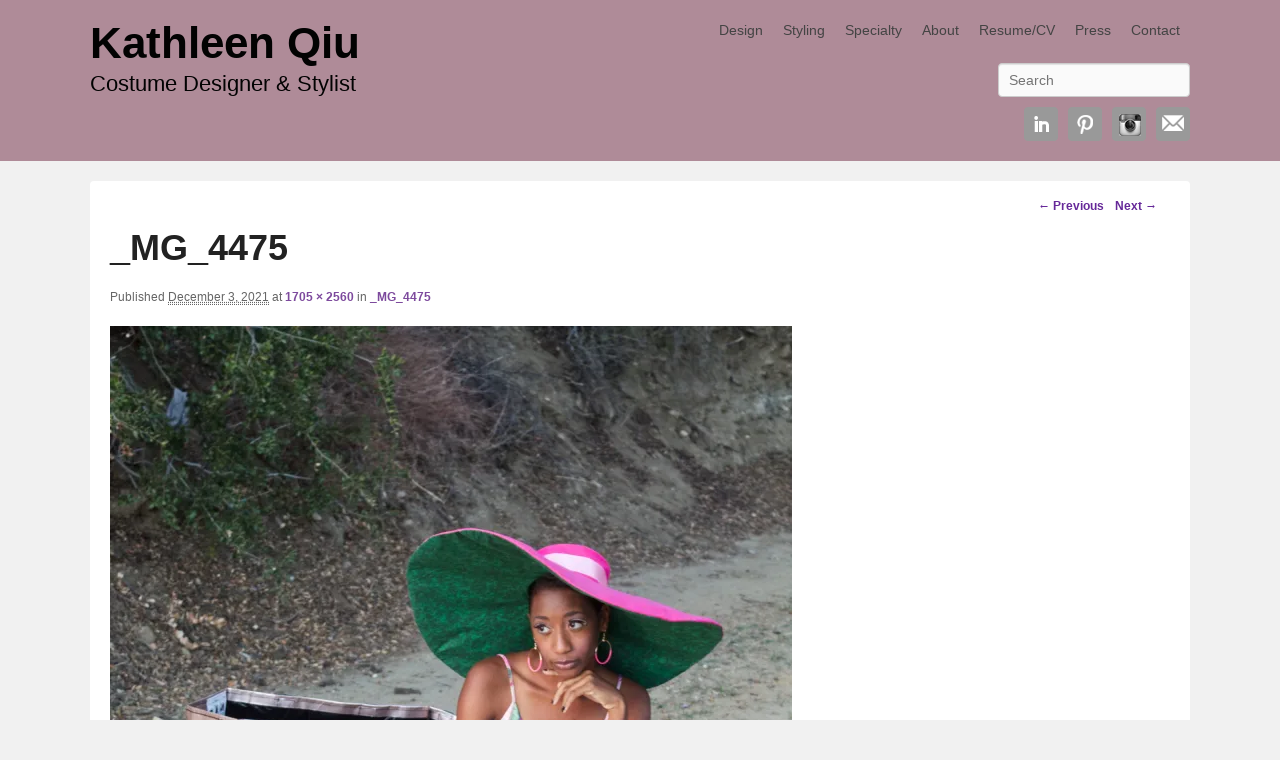

--- FILE ---
content_type: text/html; charset=UTF-8
request_url: http://www.kathleenq.com/_mg_4475/
body_size: 10717
content:
<!DOCTYPE html>
<!--[if IE 6]>
<html id="ie6" lang="en-US">
<![endif]-->
<!--[if IE 7]>
<html id="ie7" lang="en-US">
<![endif]-->
<!--[if IE 8]>
<html id="ie8" lang="en-US">
<![endif]-->
<!--[if !(IE 6) | !(IE 7) | !(IE 8)  ]><!-->
<html lang="en-US">
<!--<![endif]-->
<head>
<meta charset="UTF-8" />
<link rel="profile" href="http://gmpg.org/xfn/11" />
<link rel="pingback" href="http://www.kathleenq.com/xmlrpc.php" />
<title>_MG_4475 &#8211; Kathleen Qiu</title>
<meta name='robots' content='max-image-preview:large' />

            <script data-no-defer="1" data-ezscrex="false" data-cfasync="false" data-pagespeed-no-defer data-cookieconsent="ignore">
                var ctPublicFunctions = {"_ajax_nonce":"2f1d1758d4","_rest_nonce":"03baf50460","_ajax_url":"\/wp-admin\/admin-ajax.php","_rest_url":"http:\/\/www.kathleenq.com\/wp-json\/","data__cookies_type":"native","data__ajax_type":"rest","data__bot_detector_enabled":0,"data__frontend_data_log_enabled":1,"cookiePrefix":"","wprocket_detected":false,"host_url":"www.kathleenq.com","text__ee_click_to_select":"Click to select the whole data","text__ee_original_email":"The complete one is","text__ee_got_it":"Got it","text__ee_blocked":"Blocked","text__ee_cannot_connect":"Cannot connect","text__ee_cannot_decode":"Can not decode email. Unknown reason","text__ee_email_decoder":"CleanTalk email decoder","text__ee_wait_for_decoding":"The magic is on the way!","text__ee_decoding_process":"Please wait a few seconds while we decode the contact data."}
            </script>
        
            <script data-no-defer="1" data-ezscrex="false" data-cfasync="false" data-pagespeed-no-defer data-cookieconsent="ignore">
                var ctPublic = {"_ajax_nonce":"2f1d1758d4","settings__forms__check_internal":"0","settings__forms__check_external":"0","settings__forms__force_protection":0,"settings__forms__search_test":1,"settings__forms__wc_add_to_cart":0,"settings__data__bot_detector_enabled":0,"settings__sfw__anti_crawler":1,"blog_home":"http:\/\/www.kathleenq.com\/","pixel__setting":"0","pixel__enabled":false,"pixel__url":null,"data__email_check_before_post":1,"data__email_check_exist_post":0,"data__cookies_type":"native","data__key_is_ok":true,"data__visible_fields_required":true,"wl_brandname":"Anti-Spam by CleanTalk","wl_brandname_short":"CleanTalk","ct_checkjs_key":672297448,"emailEncoderPassKey":"f936a7d847ec01bf033325506551a574","bot_detector_forms_excluded":"W10=","advancedCacheExists":false,"varnishCacheExists":false,"wc_ajax_add_to_cart":true}
            </script>
        <meta name="viewport" content="width=device-width, initial-scale=1.0"><link rel='dns-prefetch' href='//secure.gravatar.com' />
<link rel='dns-prefetch' href='//stats.wp.com' />
<link rel='dns-prefetch' href='//use.fontawesome.com' />
<link rel='dns-prefetch' href='//v0.wordpress.com' />
<link rel='preconnect' href='//i0.wp.com' />
<link rel="alternate" type="application/rss+xml" title="Kathleen Qiu &raquo; Feed" href="http://www.kathleenq.com/feed/" />
<link rel="alternate" type="application/rss+xml" title="Kathleen Qiu &raquo; Comments Feed" href="http://www.kathleenq.com/comments/feed/" />
<link rel="alternate" type="application/rss+xml" title="Kathleen Qiu &raquo; _MG_4475 Comments Feed" href="http://www.kathleenq.com/feed/?attachment_id=3971" />
<link rel="alternate" title="oEmbed (JSON)" type="application/json+oembed" href="http://www.kathleenq.com/wp-json/oembed/1.0/embed?url=http%3A%2F%2Fwww.kathleenq.com%2F_mg_4475%2F" />
<link rel="alternate" title="oEmbed (XML)" type="text/xml+oembed" href="http://www.kathleenq.com/wp-json/oembed/1.0/embed?url=http%3A%2F%2Fwww.kathleenq.com%2F_mg_4475%2F&#038;format=xml" />
<style id='wp-img-auto-sizes-contain-inline-css' type='text/css'>
img:is([sizes=auto i],[sizes^="auto," i]){contain-intrinsic-size:3000px 1500px}
/*# sourceURL=wp-img-auto-sizes-contain-inline-css */
</style>
<style id='wp-emoji-styles-inline-css' type='text/css'>

	img.wp-smiley, img.emoji {
		display: inline !important;
		border: none !important;
		box-shadow: none !important;
		height: 1em !important;
		width: 1em !important;
		margin: 0 0.07em !important;
		vertical-align: -0.1em !important;
		background: none !important;
		padding: 0 !important;
	}
/*# sourceURL=wp-emoji-styles-inline-css */
</style>
<link rel='stylesheet' id='wp-block-library-css' href='http://www.kathleenq.com/wp-includes/css/dist/block-library/style.min.css?ver=6.9' type='text/css' media='all' />
<style id='global-styles-inline-css' type='text/css'>
:root{--wp--preset--aspect-ratio--square: 1;--wp--preset--aspect-ratio--4-3: 4/3;--wp--preset--aspect-ratio--3-4: 3/4;--wp--preset--aspect-ratio--3-2: 3/2;--wp--preset--aspect-ratio--2-3: 2/3;--wp--preset--aspect-ratio--16-9: 16/9;--wp--preset--aspect-ratio--9-16: 9/16;--wp--preset--color--black: #000000;--wp--preset--color--cyan-bluish-gray: #abb8c3;--wp--preset--color--white: #ffffff;--wp--preset--color--pale-pink: #f78da7;--wp--preset--color--vivid-red: #cf2e2e;--wp--preset--color--luminous-vivid-orange: #ff6900;--wp--preset--color--luminous-vivid-amber: #fcb900;--wp--preset--color--light-green-cyan: #7bdcb5;--wp--preset--color--vivid-green-cyan: #00d084;--wp--preset--color--pale-cyan-blue: #8ed1fc;--wp--preset--color--vivid-cyan-blue: #0693e3;--wp--preset--color--vivid-purple: #9b51e0;--wp--preset--gradient--vivid-cyan-blue-to-vivid-purple: linear-gradient(135deg,rgb(6,147,227) 0%,rgb(155,81,224) 100%);--wp--preset--gradient--light-green-cyan-to-vivid-green-cyan: linear-gradient(135deg,rgb(122,220,180) 0%,rgb(0,208,130) 100%);--wp--preset--gradient--luminous-vivid-amber-to-luminous-vivid-orange: linear-gradient(135deg,rgb(252,185,0) 0%,rgb(255,105,0) 100%);--wp--preset--gradient--luminous-vivid-orange-to-vivid-red: linear-gradient(135deg,rgb(255,105,0) 0%,rgb(207,46,46) 100%);--wp--preset--gradient--very-light-gray-to-cyan-bluish-gray: linear-gradient(135deg,rgb(238,238,238) 0%,rgb(169,184,195) 100%);--wp--preset--gradient--cool-to-warm-spectrum: linear-gradient(135deg,rgb(74,234,220) 0%,rgb(151,120,209) 20%,rgb(207,42,186) 40%,rgb(238,44,130) 60%,rgb(251,105,98) 80%,rgb(254,248,76) 100%);--wp--preset--gradient--blush-light-purple: linear-gradient(135deg,rgb(255,206,236) 0%,rgb(152,150,240) 100%);--wp--preset--gradient--blush-bordeaux: linear-gradient(135deg,rgb(254,205,165) 0%,rgb(254,45,45) 50%,rgb(107,0,62) 100%);--wp--preset--gradient--luminous-dusk: linear-gradient(135deg,rgb(255,203,112) 0%,rgb(199,81,192) 50%,rgb(65,88,208) 100%);--wp--preset--gradient--pale-ocean: linear-gradient(135deg,rgb(255,245,203) 0%,rgb(182,227,212) 50%,rgb(51,167,181) 100%);--wp--preset--gradient--electric-grass: linear-gradient(135deg,rgb(202,248,128) 0%,rgb(113,206,126) 100%);--wp--preset--gradient--midnight: linear-gradient(135deg,rgb(2,3,129) 0%,rgb(40,116,252) 100%);--wp--preset--font-size--small: 13px;--wp--preset--font-size--medium: 20px;--wp--preset--font-size--large: 36px;--wp--preset--font-size--x-large: 42px;--wp--preset--spacing--20: 0.44rem;--wp--preset--spacing--30: 0.67rem;--wp--preset--spacing--40: 1rem;--wp--preset--spacing--50: 1.5rem;--wp--preset--spacing--60: 2.25rem;--wp--preset--spacing--70: 3.38rem;--wp--preset--spacing--80: 5.06rem;--wp--preset--shadow--natural: 6px 6px 9px rgba(0, 0, 0, 0.2);--wp--preset--shadow--deep: 12px 12px 50px rgba(0, 0, 0, 0.4);--wp--preset--shadow--sharp: 6px 6px 0px rgba(0, 0, 0, 0.2);--wp--preset--shadow--outlined: 6px 6px 0px -3px rgb(255, 255, 255), 6px 6px rgb(0, 0, 0);--wp--preset--shadow--crisp: 6px 6px 0px rgb(0, 0, 0);}:where(.is-layout-flex){gap: 0.5em;}:where(.is-layout-grid){gap: 0.5em;}body .is-layout-flex{display: flex;}.is-layout-flex{flex-wrap: wrap;align-items: center;}.is-layout-flex > :is(*, div){margin: 0;}body .is-layout-grid{display: grid;}.is-layout-grid > :is(*, div){margin: 0;}:where(.wp-block-columns.is-layout-flex){gap: 2em;}:where(.wp-block-columns.is-layout-grid){gap: 2em;}:where(.wp-block-post-template.is-layout-flex){gap: 1.25em;}:where(.wp-block-post-template.is-layout-grid){gap: 1.25em;}.has-black-color{color: var(--wp--preset--color--black) !important;}.has-cyan-bluish-gray-color{color: var(--wp--preset--color--cyan-bluish-gray) !important;}.has-white-color{color: var(--wp--preset--color--white) !important;}.has-pale-pink-color{color: var(--wp--preset--color--pale-pink) !important;}.has-vivid-red-color{color: var(--wp--preset--color--vivid-red) !important;}.has-luminous-vivid-orange-color{color: var(--wp--preset--color--luminous-vivid-orange) !important;}.has-luminous-vivid-amber-color{color: var(--wp--preset--color--luminous-vivid-amber) !important;}.has-light-green-cyan-color{color: var(--wp--preset--color--light-green-cyan) !important;}.has-vivid-green-cyan-color{color: var(--wp--preset--color--vivid-green-cyan) !important;}.has-pale-cyan-blue-color{color: var(--wp--preset--color--pale-cyan-blue) !important;}.has-vivid-cyan-blue-color{color: var(--wp--preset--color--vivid-cyan-blue) !important;}.has-vivid-purple-color{color: var(--wp--preset--color--vivid-purple) !important;}.has-black-background-color{background-color: var(--wp--preset--color--black) !important;}.has-cyan-bluish-gray-background-color{background-color: var(--wp--preset--color--cyan-bluish-gray) !important;}.has-white-background-color{background-color: var(--wp--preset--color--white) !important;}.has-pale-pink-background-color{background-color: var(--wp--preset--color--pale-pink) !important;}.has-vivid-red-background-color{background-color: var(--wp--preset--color--vivid-red) !important;}.has-luminous-vivid-orange-background-color{background-color: var(--wp--preset--color--luminous-vivid-orange) !important;}.has-luminous-vivid-amber-background-color{background-color: var(--wp--preset--color--luminous-vivid-amber) !important;}.has-light-green-cyan-background-color{background-color: var(--wp--preset--color--light-green-cyan) !important;}.has-vivid-green-cyan-background-color{background-color: var(--wp--preset--color--vivid-green-cyan) !important;}.has-pale-cyan-blue-background-color{background-color: var(--wp--preset--color--pale-cyan-blue) !important;}.has-vivid-cyan-blue-background-color{background-color: var(--wp--preset--color--vivid-cyan-blue) !important;}.has-vivid-purple-background-color{background-color: var(--wp--preset--color--vivid-purple) !important;}.has-black-border-color{border-color: var(--wp--preset--color--black) !important;}.has-cyan-bluish-gray-border-color{border-color: var(--wp--preset--color--cyan-bluish-gray) !important;}.has-white-border-color{border-color: var(--wp--preset--color--white) !important;}.has-pale-pink-border-color{border-color: var(--wp--preset--color--pale-pink) !important;}.has-vivid-red-border-color{border-color: var(--wp--preset--color--vivid-red) !important;}.has-luminous-vivid-orange-border-color{border-color: var(--wp--preset--color--luminous-vivid-orange) !important;}.has-luminous-vivid-amber-border-color{border-color: var(--wp--preset--color--luminous-vivid-amber) !important;}.has-light-green-cyan-border-color{border-color: var(--wp--preset--color--light-green-cyan) !important;}.has-vivid-green-cyan-border-color{border-color: var(--wp--preset--color--vivid-green-cyan) !important;}.has-pale-cyan-blue-border-color{border-color: var(--wp--preset--color--pale-cyan-blue) !important;}.has-vivid-cyan-blue-border-color{border-color: var(--wp--preset--color--vivid-cyan-blue) !important;}.has-vivid-purple-border-color{border-color: var(--wp--preset--color--vivid-purple) !important;}.has-vivid-cyan-blue-to-vivid-purple-gradient-background{background: var(--wp--preset--gradient--vivid-cyan-blue-to-vivid-purple) !important;}.has-light-green-cyan-to-vivid-green-cyan-gradient-background{background: var(--wp--preset--gradient--light-green-cyan-to-vivid-green-cyan) !important;}.has-luminous-vivid-amber-to-luminous-vivid-orange-gradient-background{background: var(--wp--preset--gradient--luminous-vivid-amber-to-luminous-vivid-orange) !important;}.has-luminous-vivid-orange-to-vivid-red-gradient-background{background: var(--wp--preset--gradient--luminous-vivid-orange-to-vivid-red) !important;}.has-very-light-gray-to-cyan-bluish-gray-gradient-background{background: var(--wp--preset--gradient--very-light-gray-to-cyan-bluish-gray) !important;}.has-cool-to-warm-spectrum-gradient-background{background: var(--wp--preset--gradient--cool-to-warm-spectrum) !important;}.has-blush-light-purple-gradient-background{background: var(--wp--preset--gradient--blush-light-purple) !important;}.has-blush-bordeaux-gradient-background{background: var(--wp--preset--gradient--blush-bordeaux) !important;}.has-luminous-dusk-gradient-background{background: var(--wp--preset--gradient--luminous-dusk) !important;}.has-pale-ocean-gradient-background{background: var(--wp--preset--gradient--pale-ocean) !important;}.has-electric-grass-gradient-background{background: var(--wp--preset--gradient--electric-grass) !important;}.has-midnight-gradient-background{background: var(--wp--preset--gradient--midnight) !important;}.has-small-font-size{font-size: var(--wp--preset--font-size--small) !important;}.has-medium-font-size{font-size: var(--wp--preset--font-size--medium) !important;}.has-large-font-size{font-size: var(--wp--preset--font-size--large) !important;}.has-x-large-font-size{font-size: var(--wp--preset--font-size--x-large) !important;}
/*# sourceURL=global-styles-inline-css */
</style>

<style id='classic-theme-styles-inline-css' type='text/css'>
/*! This file is auto-generated */
.wp-block-button__link{color:#fff;background-color:#32373c;border-radius:9999px;box-shadow:none;text-decoration:none;padding:calc(.667em + 2px) calc(1.333em + 2px);font-size:1.125em}.wp-block-file__button{background:#32373c;color:#fff;text-decoration:none}
/*# sourceURL=/wp-includes/css/classic-themes.min.css */
</style>
<style id='font-awesome-svg-styles-default-inline-css' type='text/css'>
.svg-inline--fa {
  display: inline-block;
  height: 1em;
  overflow: visible;
  vertical-align: -.125em;
}
/*# sourceURL=font-awesome-svg-styles-default-inline-css */
</style>
<link rel='stylesheet' id='font-awesome-svg-styles-css' href='http://www.kathleenq.com/wp-content/uploads/font-awesome/v5.12.0/css/svg-with-js.css' type='text/css' media='all' />
<style id='font-awesome-svg-styles-inline-css' type='text/css'>
   .wp-block-font-awesome-icon svg::before,
   .wp-rich-text-font-awesome-icon svg::before {content: unset;}
/*# sourceURL=font-awesome-svg-styles-inline-css */
</style>
<link rel='stylesheet' id='cleantalk-public-css-css' href='http://www.kathleenq.com/wp-content/plugins/cleantalk-spam-protect/css/cleantalk-public.min.css?ver=6.71.1_1769440763' type='text/css' media='all' />
<link rel='stylesheet' id='cleantalk-email-decoder-css-css' href='http://www.kathleenq.com/wp-content/plugins/cleantalk-spam-protect/css/cleantalk-email-decoder.min.css?ver=6.71.1_1769440763' type='text/css' media='all' />
<link rel='stylesheet' id='columns-css' href='http://www.kathleenq.com/wp-content/plugins/columns/columns.css?ver=6.9' type='text/css' media='all' />
<link rel='stylesheet' id='catch-flames-css' href='http://www.kathleenq.com/wp-content/themes/catch-flames-pro/style.css' type='text/css' media='all' />
<link rel='stylesheet' id='genericons-css' href='http://www.kathleenq.com/wp-content/plugins/jetpack/_inc/genericons/genericons/genericons.css?ver=3.1' type='text/css' media='all' />
<link rel='stylesheet' id='catchflames-responsive-css' href='http://www.kathleenq.com/wp-content/themes/catch-flames-pro/css/responsive.css?ver=6.9' type='text/css' media='all' />
<link rel='stylesheet' id='font-awesome-official-css' href='https://use.fontawesome.com/releases/v5.12.0/css/all.css' type='text/css' media='all' integrity="sha384-REHJTs1r2ErKBuJB0fCK99gCYsVjwxHrSU0N7I1zl9vZbggVJXRMsv/sLlOAGb4M" crossorigin="anonymous" />
<link rel='stylesheet' id='jetpack-subscriptions-css' href='http://www.kathleenq.com/wp-content/plugins/jetpack/_inc/build/subscriptions/subscriptions.min.css?ver=15.4' type='text/css' media='all' />
<link rel='stylesheet' id='font-awesome-official-v4shim-css' href='https://use.fontawesome.com/releases/v5.12.0/css/v4-shims.css' type='text/css' media='all' integrity="sha384-AL44/7DEVqkvY9j8IjGLGZgFmHAjuHa+2RIWKxDliMNIfSs9g14/BRpYwHrWQgz6" crossorigin="anonymous" />
<style id='font-awesome-official-v4shim-inline-css' type='text/css'>
@font-face {
font-family: "FontAwesome";
font-display: block;
src: url("https://use.fontawesome.com/releases/v5.12.0/webfonts/fa-brands-400.eot"),
		url("https://use.fontawesome.com/releases/v5.12.0/webfonts/fa-brands-400.eot?#iefix") format("embedded-opentype"),
		url("https://use.fontawesome.com/releases/v5.12.0/webfonts/fa-brands-400.woff2") format("woff2"),
		url("https://use.fontawesome.com/releases/v5.12.0/webfonts/fa-brands-400.woff") format("woff"),
		url("https://use.fontawesome.com/releases/v5.12.0/webfonts/fa-brands-400.ttf") format("truetype"),
		url("https://use.fontawesome.com/releases/v5.12.0/webfonts/fa-brands-400.svg#fontawesome") format("svg");
}

@font-face {
font-family: "FontAwesome";
font-display: block;
src: url("https://use.fontawesome.com/releases/v5.12.0/webfonts/fa-solid-900.eot"),
		url("https://use.fontawesome.com/releases/v5.12.0/webfonts/fa-solid-900.eot?#iefix") format("embedded-opentype"),
		url("https://use.fontawesome.com/releases/v5.12.0/webfonts/fa-solid-900.woff2") format("woff2"),
		url("https://use.fontawesome.com/releases/v5.12.0/webfonts/fa-solid-900.woff") format("woff"),
		url("https://use.fontawesome.com/releases/v5.12.0/webfonts/fa-solid-900.ttf") format("truetype"),
		url("https://use.fontawesome.com/releases/v5.12.0/webfonts/fa-solid-900.svg#fontawesome") format("svg");
}

@font-face {
font-family: "FontAwesome";
font-display: block;
src: url("https://use.fontawesome.com/releases/v5.12.0/webfonts/fa-regular-400.eot"),
		url("https://use.fontawesome.com/releases/v5.12.0/webfonts/fa-regular-400.eot?#iefix") format("embedded-opentype"),
		url("https://use.fontawesome.com/releases/v5.12.0/webfonts/fa-regular-400.woff2") format("woff2"),
		url("https://use.fontawesome.com/releases/v5.12.0/webfonts/fa-regular-400.woff") format("woff"),
		url("https://use.fontawesome.com/releases/v5.12.0/webfonts/fa-regular-400.ttf") format("truetype"),
		url("https://use.fontawesome.com/releases/v5.12.0/webfonts/fa-regular-400.svg#fontawesome") format("svg");
unicode-range: U+F004-F005,U+F007,U+F017,U+F022,U+F024,U+F02E,U+F03E,U+F044,U+F057-F059,U+F06E,U+F070,U+F075,U+F07B-F07C,U+F080,U+F086,U+F089,U+F094,U+F09D,U+F0A0,U+F0A4-F0A7,U+F0C5,U+F0C7-F0C8,U+F0E0,U+F0EB,U+F0F3,U+F0F8,U+F0FE,U+F111,U+F118-F11A,U+F11C,U+F133,U+F144,U+F146,U+F14A,U+F14D-F14E,U+F150-F152,U+F15B-F15C,U+F164-F165,U+F185-F186,U+F191-F192,U+F1AD,U+F1C1-F1C9,U+F1CD,U+F1D8,U+F1E3,U+F1EA,U+F1F6,U+F1F9,U+F20A,U+F247-F249,U+F24D,U+F254-F25B,U+F25D,U+F267,U+F271-F274,U+F279,U+F28B,U+F28D,U+F2B5-F2B6,U+F2B9,U+F2BB,U+F2BD,U+F2C1-F2C2,U+F2D0,U+F2D2,U+F2DC,U+F2ED,U+F328,U+F358-F35B,U+F3A5,U+F3D1,U+F410,U+F4AD;
}
/*# sourceURL=font-awesome-official-v4shim-inline-css */
</style>
<script type="text/javascript" src="http://www.kathleenq.com/wp-content/plugins/cleantalk-spam-protect/js/apbct-public-bundle_gathering.min.js?ver=6.71.1_1769440763" id="apbct-public-bundle_gathering.min-js-js"></script>
<script type="text/javascript" src="http://www.kathleenq.com/wp-includes/js/jquery/jquery.min.js?ver=3.7.1" id="jquery-core-js"></script>
<script type="text/javascript" src="http://www.kathleenq.com/wp-includes/js/jquery/jquery-migrate.min.js?ver=3.4.1" id="jquery-migrate-js"></script>
<script type="text/javascript" src="http://www.kathleenq.com/wp-content/themes/catch-flames-pro/js/jquery.sidr.min.js?ver=1.2.1" id="sidr-js"></script>
<link rel="https://api.w.org/" href="http://www.kathleenq.com/wp-json/" /><link rel="alternate" title="JSON" type="application/json" href="http://www.kathleenq.com/wp-json/wp/v2/media/3971" /><link rel="EditURI" type="application/rsd+xml" title="RSD" href="http://www.kathleenq.com/xmlrpc.php?rsd" />
<meta name="generator" content="WordPress 6.9" />
<link rel="canonical" href="http://www.kathleenq.com/_mg_4475/" />
<link rel='shortlink' href='https://wp.me/aacBqa-123' />
	<style>img#wpstats{display:none}</style>
		<link rel="shortcut icon" href="http://www.kathleenq.com/wp-content/uploads/2018/06/Favicon.png" type="image/x-icon" />
				<!-- Kathleen Qiu inline CSS Styles -->

					<style type="text/css" media="screen">
#site-title a:hover, #site-title a:focus, #site-title a:active { color: #662999; }
#site-description { color: #020202; }
body, input, textarea { color: #020202; }
a { color: #662999; }
#sidebar-header-top { background-color: #070707; }
#branding { background-color: #af8b98; }
.entry-title a:hover, .entry-title a:focus, .entry-title a:active { color: #7d4a9d; }
.entry-meta a { color: #7d4a9d; }
#comments { background-color: #fff; color: #444; }
#comments a { color: #7d4a9d; }
.widget a { color: #7d4a9d; }
#supplementary .widget a { color: #7d4a9d; }
#header-menu #access ul.menu li:hover > a, #header-menu #access ul.menu a:focus { background: none #7d4a9d; color: #ffffff; }
#header-menu #access-secondary { background-color: #0a0a0a; }
#header-menu #access-secondary ul.menu a { color: #ffffff; }
#header-menu #access-secondary ul.menu li:hover > a, #header-menu #access-secondary ul.menu a:focus { background: none #e5e5e5; color: #020202; }
#header-menu #access-secondary ul.menu .current-menu-item > a, #header-menu #access-secondary ul.menu .current-menu-ancestor > a, #header-menu #access-secondary ul.menu .current_page_item > a, #header-menu #access-secondary ul.menu .current_page_ancestor > a { background: none #2e0063; color: #ffffff; }
#header-menu #access-secondary ul.menu ul a { background: none #020202; color: #ffffff; }
#access-top ul.menu { background-color: #020202; }
#access-top ul.menu li:hover > a, #access-top ul.menu ul :hover > a, #access-top ul.menu a:focus, #access-top ul.menu ul li a:hover { background: none transparent; color: #7d4a9d; }
#access-top ul.menu .current-menu-item > a, #access-top ul.menu .current-menu-ancestor > a, #access-top ul.menu .current_page_item > a, #access-top ul.menu .current_page_ancestor > a { background: none transparent; color: #7d4a9d; }
.sidebar-top .widget_nav_menu ul.menu li:hover > a, .sidebar-top .widget_nav_menu ul.menu ul :hover > a, .sidebar-top .widget_nav_menu ul.menu a:focus { background: none transparent; color: #662999; }
.sidebar-top .widget_nav_menu .menu .current-menu-item > a, .sidebar-top .widget_nav_menu .menu .current-menu-ancestor > a, .sidebar-top .widget_nav_menu .menu .current_page_item > a, .sidebar-top .widget_nav_menu .menu .current_page_ancestor > a { background: none transparent; color: #d1d1d1; }
.sidebar-top .widget_nav_menu ul.menu ul { border-color: #662999; }
@media screen and (min-width: 961px) {
#site-title { font-size: 44.00px; line-height: 46.00px;  }
#site-description { font-size: 22.00px; line-height: 1.65em;  }
.hentry h1, .no-sidebar .entry-title, .error404 .entry-title { font-size: 36.00px; line-height: 1.62em;  }
.hentry h2 { font-size: 30.00px; line-height: 1.62em;  }
.hentry h3 { font-size: 24.00px; line-height: 1.62em;  }
}

					</style>
<!-- refreshing cache --><!-- refreshing cache -->	<style type="text/css">
			#site-title a {
			color: #020202;
		}
		#site-title a:hover, #site-title a:focus, #site-title a:active { color: #662999; }
#site-description { color: #020202; }
	</style>
	
<!-- Jetpack Open Graph Tags -->
<meta property="og:type" content="article" />
<meta property="og:title" content="_MG_4475" />
<meta property="og:url" content="http://www.kathleenq.com/_mg_4475/" />
<meta property="og:description" content="Visit the post for more." />
<meta property="article:published_time" content="2021-12-04T05:52:55+00:00" />
<meta property="article:modified_time" content="2021-12-04T05:52:55+00:00" />
<meta property="og:site_name" content="Kathleen Qiu" />
<meta property="og:image" content="http://www.kathleenq.com/wp-content/uploads/2021/12/MG_4475-scaled.jpg" />
<meta property="og:image:alt" content="" />
<meta property="og:locale" content="en_US" />
<meta name="twitter:text:title" content="_MG_4475" />
<meta name="twitter:image" content="https://i0.wp.com/www.kathleenq.com/wp-content/uploads/2021/12/MG_4475-scaled.jpg?fit=799%2C1200&#038;w=640" />
<meta name="twitter:card" content="summary_large_image" />
<meta name="twitter:description" content="Visit the post for more." />

<!-- End Jetpack Open Graph Tags -->
<link rel="icon" href="https://i0.wp.com/www.kathleenq.com/wp-content/uploads/2019/10/cropped-Favicon.png?fit=32%2C32" sizes="32x32" />
<link rel="icon" href="https://i0.wp.com/www.kathleenq.com/wp-content/uploads/2019/10/cropped-Favicon.png?fit=192%2C192" sizes="192x192" />
<link rel="apple-touch-icon" href="https://i0.wp.com/www.kathleenq.com/wp-content/uploads/2019/10/cropped-Favicon.png?fit=180%2C180" />
<meta name="msapplication-TileImage" content="https://i0.wp.com/www.kathleenq.com/wp-content/uploads/2019/10/cropped-Favicon.png?fit=270%2C270" />
		<style type="text/css" id="wp-custom-css">
			figure.hover-caption-display{
	position: relative;
	overflow: hidden;
}
figure.hover-caption-display > figcaption {
	position: absolute;
	left: 0px;
	right: 0px;
	height: 45px;
	line-height: 50px;
	text-align: center;
	background: rgba(256,256,256,.7);
	color: #000;
	transition: bottom 500ms}
}
figure.hover-caption-display:hover > figcaption {
	bottom: 40%;
	transition: bottom 500ms;
}		</style>
		</head>

<body class="attachment wp-singular attachment-template-default single single-attachment postid-3971 attachmentid-3971 attachment-jpeg wp-theme-catch-flames-pro has-header-top no-top-menu no-top-social no-top-search has-header-left-menu has-header-right-menu no-sidebar full-width">


<div id="page" class="hfeed site">

	
    <div id="header-top" class="full-menu">
        <div class="wrapper">
            
            
            
            
        </div><!-- .wrapper -->

    </div><!-- #header-top -->


	<header id="branding" role="banner">

    	

    	<div id="header-content" class="clearfix">

        	<div class="wrapper">

				
			<div id="mobile-header-right-menu" class="mobile-menu header-sidebar-menu">
				<a href="#mobile-header-right-nav" id="header-right-menu" class="genericon genericon-menu">
					<span class="mobile-menu-text">Menu</span>
				</a>
			</div><!-- #mobile-header-menu -->
	   <div id="logo-wrap" class="clearfix">			<div id="site-details" class="normal">
							<h1 id="site-title"><a href="http://www.kathleenq.com/" title="Kathleen Qiu" rel="home">Kathleen Qiu</a></h1>
										<h2 id="site-description">Costume Designer &amp; Stylist</h2>
					</div>
		</div><!-- #logo-wrap -->

    <div id="sidebar-header-right" class="widget-area sidebar-top clearfix">

					<aside id="header-right-menu" class="widget widget_nav_menu">
				<nav id="access-header-sidebar" role="navigation">
					<ul id="header-right-nav" class="menu"><li id="menu-item-3529" class="menu-item menu-item-type-post_type menu-item-object-page menu-item-home menu-item-3529"><a href="http://www.kathleenq.com/">Design</a></li>
<li id="menu-item-3753" class="menu-item menu-item-type-post_type menu-item-object-page menu-item-3753"><a href="http://www.kathleenq.com/styling/">Styling</a></li>
<li id="menu-item-4394" class="menu-item menu-item-type-post_type menu-item-object-page menu-item-4394"><a href="http://www.kathleenq.com/specialty/">Specialty</a></li>
<li id="menu-item-1879" class="menu-item menu-item-type-post_type menu-item-object-page menu-item-1879"><a href="http://www.kathleenq.com/about/">About</a></li>
<li id="menu-item-2300" class="menu-item menu-item-type-custom menu-item-object-custom menu-item-2300"><a href="http://www.kathleenq.com/wp-content/uploads/2024/02/Kathleen-Qiu-Resume.pdf">Resume/CV</a></li>
<li id="menu-item-3683" class="menu-item menu-item-type-post_type menu-item-object-page menu-item-3683"><a href="http://www.kathleenq.com/press/">Press</a></li>
<li id="menu-item-1893" class="menu-item menu-item-type-post_type menu-item-object-page menu-item-1893"><a href="http://www.kathleenq.com/contact/">Contact</a></li>
</ul>				</nav><!-- #mobile-header-sidebar -->
			</aside>
		
		        	                <aside class="widget widget_search">
                    	<form apbct-form-sign="native_search" method="get" id="searchform" action="http://www.kathleenq.com/">
		<label for="s" class="assistive-text">Search</label>
		<input type="text" class="field" name="s" id="s" placeholder="Search" />
		<input type="submit" class="submit" name="submit" id="searchsubmit" value="Search" />
	<input
                    class="apbct_special_field apbct_email_id__search_form"
                    name="apbct__email_id__search_form"
                    aria-label="apbct__label_id__search_form"
                    type="text" size="30" maxlength="200" autocomplete="off"
                    value=""
                /><input
                   id="apbct_submit_id__search_form" 
                   class="apbct_special_field apbct__email_id__search_form"
                   name="apbct__label_id__search_form"
                   aria-label="apbct_submit_name__search_form"
                   type="submit"
                   size="30"
                   maxlength="200"
                   value="72220"
               /></form>
                </aside>
            			<aside class="widget widget_catchflames_social_widget">
            	
		<div class="social-profile"><ul><li class="linkedin"><a href="http://www.linkedin.com/in/kathleenqiu" title="Linkedin" target="_blank">Linkedin</a></li><li class="pinterest"><a href="https://www.pinterest.com/kathleenqiu/" title="Pinterest" target="_blank">Pinterest</a></li><li class="instagram"><a href="https://www.instagram.com/kat.jlq" title="Instagram" target="_blank">Instagram</a></li><li class="email"><a href="mailto:kq@kathleenq.com" title="Email" target="_blank">Email</a></li>
		</ul></div>            </aside>

		
	</div><!-- #sidebar-header-right -->


            </div><!-- .wrapper -->

      	</div><!-- #header-content -->

    	
	</header><!-- #branding -->

	
    <!-- Disable Header Image -->
    <div id="main-wrapper">

		
		<div id="main">

			
            <div class="wrapper">

                
                <div class="content-sidebar-wrap">

					
                    <div id="primary">

						
						<div id="content" role="main">

							
			
				<nav id="nav-single">
					<h3 class="assistive-text">Image navigation</h3>
					<span class="nav-previous"><a href='http://www.kathleenq.com/_mg_4430/'>&larr; Previous</a></span>
					<span class="nav-next"><a href='http://www.kathleenq.com/048a6196/'>Next &rarr;</a></span>
				</nav><!-- #nav-single -->

					<article id="post-3971" class="post-3971 attachment type-attachment status-inherit hentry">
						<header class="entry-header">
							<h1 class="entry-title">_MG_4475</h1>

							<div class="entry-meta">
								<span class="meta-prep meta-prep-entry-date">Published </span> <span class="entry-date"><abbr class="published" title="9:52 pm">December 3, 2021</abbr></span> at <a href="http://www.kathleenq.com/wp-content/uploads/2021/12/MG_4475-scaled.jpg" title="Link to full-size image">1705 &times; 2560</a> in <a href="http://www.kathleenq.com/_mg_4475/" title="Return to _MG_4475" rel="gallery">_MG_4475</a>							</div><!-- .entry-meta -->

						</header><!-- .entry-header -->

						<div class="entry-content">

							<div class="entry-attachment">
								<div class="attachment">
									<a href="http://www.kathleenq.com/048a6196/" title="_MG_4475" rel="attachment"><img width="682" height="1024" src="https://i0.wp.com/www.kathleenq.com/wp-content/uploads/2021/12/MG_4475-scaled.jpg?fit=682%2C1024" class="attachment-848x1024 size-848x1024" alt="" decoding="async" fetchpriority="high" srcset="https://i0.wp.com/www.kathleenq.com/wp-content/uploads/2021/12/MG_4475-scaled.jpg?w=1705 1705w, https://i0.wp.com/www.kathleenq.com/wp-content/uploads/2021/12/MG_4475-scaled.jpg?resize=200%2C300 200w, https://i0.wp.com/www.kathleenq.com/wp-content/uploads/2021/12/MG_4475-scaled.jpg?resize=682%2C1024 682w, https://i0.wp.com/www.kathleenq.com/wp-content/uploads/2021/12/MG_4475-scaled.jpg?resize=768%2C1153 768w, https://i0.wp.com/www.kathleenq.com/wp-content/uploads/2021/12/MG_4475-scaled.jpg?resize=1023%2C1536 1023w, https://i0.wp.com/www.kathleenq.com/wp-content/uploads/2021/12/MG_4475-scaled.jpg?resize=1364%2C2048 1364w" sizes="(max-width: 682px) 100vw, 682px" data-attachment-id="3971" data-permalink="http://www.kathleenq.com/_mg_4475/" data-orig-file="https://i0.wp.com/www.kathleenq.com/wp-content/uploads/2021/12/MG_4475-scaled.jpg?fit=1705%2C2560" data-orig-size="1705,2560" data-comments-opened="1" data-image-meta="{&quot;aperture&quot;:&quot;5&quot;,&quot;credit&quot;:&quot;&quot;,&quot;camera&quot;:&quot;Canon EOS Rebel T6&quot;,&quot;caption&quot;:&quot;&quot;,&quot;created_timestamp&quot;:&quot;0&quot;,&quot;copyright&quot;:&quot;&quot;,&quot;focal_length&quot;:&quot;40&quot;,&quot;iso&quot;:&quot;200&quot;,&quot;shutter_speed&quot;:&quot;0.02&quot;,&quot;title&quot;:&quot;&quot;,&quot;orientation&quot;:&quot;1&quot;}" data-image-title="_MG_4475" data-image-description="" data-image-caption="" data-medium-file="https://i0.wp.com/www.kathleenq.com/wp-content/uploads/2021/12/MG_4475-scaled.jpg?fit=200%2C300" data-large-file="https://i0.wp.com/www.kathleenq.com/wp-content/uploads/2021/12/MG_4475-scaled.jpg?fit=682%2C1024" /></a>

																	</div><!-- .attachment -->

							</div><!-- .entry-attachment -->

							<div class="entry-description">
																							</div><!-- .entry-description -->

						</div><!-- .entry-content -->
                        <footer class="entry-meta">
							                        </footer><!-- .entry-meta -->

					</article><!-- #post-3971 -->

                    
				
			</div><!-- #content -->
		</div><!-- #primary -->

                </div><!-- #content-sidebar-wrap -->
            
                
   
            
            </div><!-- .wrapper -->
     
                            
        </div><!-- #main -->    
    
           
        
    </div><!-- #main-wrapper -->     
    
	 
         
    <footer id="colophon" role="contentinfo">
    
    	
        
  		<div id="site-generator"><div class="wrapper"><!-- refreshing cache -->
		<div class="social-profile"><ul><li class="linkedin"><a href="http://www.linkedin.com/in/kathleenqiu" title="Linkedin" target="_blank">Linkedin</a></li><li class="pinterest"><a href="https://www.pinterest.com/kathleenqiu/" title="Pinterest" target="_blank">Pinterest</a></li><li class="instagram"><a href="https://www.instagram.com/kat.jlq" title="Instagram" target="_blank">Instagram</a></li><li class="email"><a href="mailto:kq@kathleenq.com" title="Email" target="_blank">Email</a></li>
		</ul></div><!-- refreshing cache --></div><!-- .wrapper --></div><!-- #site-generator -->        
        
	</footer><!-- #colophon -->
    
	    

</div><!-- #page -->

<a href="#page" id="scrollup"></a><nav id="mobile-header-right-nav" role="navigation"><ul id="header-right-nav" class="menu"><li class="menu-item menu-item-type-post_type menu-item-object-page menu-item-home menu-item-3529"><a href="http://www.kathleenq.com/">Design</a></li>
<li class="menu-item menu-item-type-post_type menu-item-object-page menu-item-3753"><a href="http://www.kathleenq.com/styling/">Styling</a></li>
<li class="menu-item menu-item-type-post_type menu-item-object-page menu-item-4394"><a href="http://www.kathleenq.com/specialty/">Specialty</a></li>
<li class="menu-item menu-item-type-post_type menu-item-object-page menu-item-1879"><a href="http://www.kathleenq.com/about/">About</a></li>
<li class="menu-item menu-item-type-custom menu-item-object-custom menu-item-2300"><a href="http://www.kathleenq.com/wp-content/uploads/2024/02/Kathleen-Qiu-Resume.pdf">Resume/CV</a></li>
<li class="menu-item menu-item-type-post_type menu-item-object-page menu-item-3683"><a href="http://www.kathleenq.com/press/">Press</a></li>
<li class="menu-item menu-item-type-post_type menu-item-object-page menu-item-1893"><a href="http://www.kathleenq.com/contact/">Contact</a></li>
</ul></nav><!-- #mobile-header-right-nav -->
<script>				
                    document.addEventListener('DOMContentLoaded', function () {
                        setTimeout(function(){
                            if( document.querySelectorAll('[name^=ct_checkjs]').length > 0 ) {
                                if (typeof apbct_public_sendREST === 'function' && typeof apbct_js_keys__set_input_value === 'function') {
                                    apbct_public_sendREST(
                                    'js_keys__get',
                                    { callback: apbct_js_keys__set_input_value })
                                }
                            }
                        },0)					    
                    })				
                </script><script type="speculationrules">
{"prefetch":[{"source":"document","where":{"and":[{"href_matches":"/*"},{"not":{"href_matches":["/wp-*.php","/wp-admin/*","/wp-content/uploads/*","/wp-content/*","/wp-content/plugins/*","/wp-content/themes/catch-flames-pro/*","/*\\?(.+)"]}},{"not":{"selector_matches":"a[rel~=\"nofollow\"]"}},{"not":{"selector_matches":".no-prefetch, .no-prefetch a"}}]},"eagerness":"conservative"}]}
</script>
			<script>
				// Used by Gallery Custom Links to handle tenacious Lightboxes
				//jQuery(document).ready(function () {

					function mgclInit() {
						
						// In jQuery:
						// if (jQuery.fn.off) {
						// 	jQuery('.no-lightbox, .no-lightbox img').off('click'); // jQuery 1.7+
						// }
						// else {
						// 	jQuery('.no-lightbox, .no-lightbox img').unbind('click'); // < jQuery 1.7
						// }

						// 2022/10/24: In Vanilla JS
						var elements = document.querySelectorAll('.no-lightbox, .no-lightbox img');
						for (var i = 0; i < elements.length; i++) {
						 	elements[i].onclick = null;
						}


						// In jQuery:
						//jQuery('a.no-lightbox').click(mgclOnClick);

						// 2022/10/24: In Vanilla JS:
						var elements = document.querySelectorAll('a.no-lightbox');
						for (var i = 0; i < elements.length; i++) {
						 	elements[i].onclick = mgclOnClick;
						}

						// in jQuery:
						// if (jQuery.fn.off) {
						// 	jQuery('a.set-target').off('click'); // jQuery 1.7+
						// }
						// else {
						// 	jQuery('a.set-target').unbind('click'); // < jQuery 1.7
						// }
						// jQuery('a.set-target').click(mgclOnClick);

						// 2022/10/24: In Vanilla JS:
						var elements = document.querySelectorAll('a.set-target');
						for (var i = 0; i < elements.length; i++) {
						 	elements[i].onclick = mgclOnClick;
						}
					}

					function mgclOnClick() {
						if (!this.target || this.target == '' || this.target == '_self')
							window.location = this.href;
						else
							window.open(this.href,this.target);
						return false;
					}

					// From WP Gallery Custom Links
					// Reduce the number of  conflicting lightboxes
					function mgclAddLoadEvent(func) {
						var oldOnload = window.onload;
						if (typeof window.onload != 'function') {
							window.onload = func;
						} else {
							window.onload = function() {
								oldOnload();
								func();
							}
						}
					}

					mgclAddLoadEvent(mgclInit);
					mgclInit();

				//});
			</script>
		<!-- refreshing cache --><script type="text/javascript" src="http://www.kathleenq.com/wp-includes/js/comment-reply.min.js?ver=6.9" id="comment-reply-js" async="async" data-wp-strategy="async" fetchpriority="low"></script>
<script type="text/javascript" src="http://www.kathleenq.com/wp-content/themes/catch-flames-pro/js/jquery.waypoints.min.js?ver=3.1.1" id="jquery-waypoint-js"></script>
<script type="text/javascript" src="http://www.kathleenq.com/wp-content/themes/catch-flames-pro/js/catchflames-custom.min.js?ver=20140823" id="catchflames-custom-js"></script>
<script type="text/javascript" id="jetpack-stats-js-before">
/* <![CDATA[ */
_stq = window._stq || [];
_stq.push([ "view", {"v":"ext","blog":"150767146","post":"3971","tz":"-8","srv":"www.kathleenq.com","j":"1:15.4"} ]);
_stq.push([ "clickTrackerInit", "150767146", "3971" ]);
//# sourceURL=jetpack-stats-js-before
/* ]]> */
</script>
<script type="text/javascript" src="https://stats.wp.com/e-202605.js" id="jetpack-stats-js" defer="defer" data-wp-strategy="defer"></script>
<script id="wp-emoji-settings" type="application/json">
{"baseUrl":"https://s.w.org/images/core/emoji/17.0.2/72x72/","ext":".png","svgUrl":"https://s.w.org/images/core/emoji/17.0.2/svg/","svgExt":".svg","source":{"concatemoji":"http://www.kathleenq.com/wp-includes/js/wp-emoji-release.min.js?ver=6.9"}}
</script>
<script type="module">
/* <![CDATA[ */
/*! This file is auto-generated */
const a=JSON.parse(document.getElementById("wp-emoji-settings").textContent),o=(window._wpemojiSettings=a,"wpEmojiSettingsSupports"),s=["flag","emoji"];function i(e){try{var t={supportTests:e,timestamp:(new Date).valueOf()};sessionStorage.setItem(o,JSON.stringify(t))}catch(e){}}function c(e,t,n){e.clearRect(0,0,e.canvas.width,e.canvas.height),e.fillText(t,0,0);t=new Uint32Array(e.getImageData(0,0,e.canvas.width,e.canvas.height).data);e.clearRect(0,0,e.canvas.width,e.canvas.height),e.fillText(n,0,0);const a=new Uint32Array(e.getImageData(0,0,e.canvas.width,e.canvas.height).data);return t.every((e,t)=>e===a[t])}function p(e,t){e.clearRect(0,0,e.canvas.width,e.canvas.height),e.fillText(t,0,0);var n=e.getImageData(16,16,1,1);for(let e=0;e<n.data.length;e++)if(0!==n.data[e])return!1;return!0}function u(e,t,n,a){switch(t){case"flag":return n(e,"\ud83c\udff3\ufe0f\u200d\u26a7\ufe0f","\ud83c\udff3\ufe0f\u200b\u26a7\ufe0f")?!1:!n(e,"\ud83c\udde8\ud83c\uddf6","\ud83c\udde8\u200b\ud83c\uddf6")&&!n(e,"\ud83c\udff4\udb40\udc67\udb40\udc62\udb40\udc65\udb40\udc6e\udb40\udc67\udb40\udc7f","\ud83c\udff4\u200b\udb40\udc67\u200b\udb40\udc62\u200b\udb40\udc65\u200b\udb40\udc6e\u200b\udb40\udc67\u200b\udb40\udc7f");case"emoji":return!a(e,"\ud83e\u1fac8")}return!1}function f(e,t,n,a){let r;const o=(r="undefined"!=typeof WorkerGlobalScope&&self instanceof WorkerGlobalScope?new OffscreenCanvas(300,150):document.createElement("canvas")).getContext("2d",{willReadFrequently:!0}),s=(o.textBaseline="top",o.font="600 32px Arial",{});return e.forEach(e=>{s[e]=t(o,e,n,a)}),s}function r(e){var t=document.createElement("script");t.src=e,t.defer=!0,document.head.appendChild(t)}a.supports={everything:!0,everythingExceptFlag:!0},new Promise(t=>{let n=function(){try{var e=JSON.parse(sessionStorage.getItem(o));if("object"==typeof e&&"number"==typeof e.timestamp&&(new Date).valueOf()<e.timestamp+604800&&"object"==typeof e.supportTests)return e.supportTests}catch(e){}return null}();if(!n){if("undefined"!=typeof Worker&&"undefined"!=typeof OffscreenCanvas&&"undefined"!=typeof URL&&URL.createObjectURL&&"undefined"!=typeof Blob)try{var e="postMessage("+f.toString()+"("+[JSON.stringify(s),u.toString(),c.toString(),p.toString()].join(",")+"));",a=new Blob([e],{type:"text/javascript"});const r=new Worker(URL.createObjectURL(a),{name:"wpTestEmojiSupports"});return void(r.onmessage=e=>{i(n=e.data),r.terminate(),t(n)})}catch(e){}i(n=f(s,u,c,p))}t(n)}).then(e=>{for(const n in e)a.supports[n]=e[n],a.supports.everything=a.supports.everything&&a.supports[n],"flag"!==n&&(a.supports.everythingExceptFlag=a.supports.everythingExceptFlag&&a.supports[n]);var t;a.supports.everythingExceptFlag=a.supports.everythingExceptFlag&&!a.supports.flag,a.supports.everything||((t=a.source||{}).concatemoji?r(t.concatemoji):t.wpemoji&&t.twemoji&&(r(t.twemoji),r(t.wpemoji)))});
//# sourceURL=http://www.kathleenq.com/wp-includes/js/wp-emoji-loader.min.js
/* ]]> */
</script>

</body>
</html>

--- FILE ---
content_type: text/css
request_url: http://www.kathleenq.com/wp-content/themes/catch-flames-pro/css/responsive.css?ver=6.9
body_size: 5363
content:
/* =Mobile Menu
-------------------------------------------------------------- */

.mobile-menu,
.mobile-menu-text,
.no-sidebar.one-column #access-top,
#mobile-top-nav, 
#mobile-header-left-nav,
#mobile-header-right-nav,
#mobile-footer-nav {
	display: none;
}
.no-sidebar.one-column #mobile-fixed-header {
	display: inline-block;
	float: left;
	height: 30px;
	margin: 0;
	width: 30px;
	overflow: hidden;
}
.no-sidebar.one-column #mobile-fixed-header.mobile-menu a {
	color: #000;
	padding: 5px;
}
.mobile-top-nav-open #mobile-fixed-header .genericon-menu:before,
.mobile-header-left-nav-open #mobile-header-menu .genericon-menu:before,
.mobile-header-right-nav-open #mobile-header-right-menu .genericon-menu:before,
.mobile-footer-nav-open #mobile-footer-menu .genericon-menu:before {
	content: "\f406";
}
.sidr {
	display: none;
	position: absolute;
	position: fixed;
	top: 0;
	height: 100%;
	z-index: 999999;
	width: 260px;
	overflow-x: none;
	overflow-y: auto;
	font-size: 15px;
	background: #333;
	color: #fff;
	-webkit-box-shadow: inset 0 0 5px 5px #222;
	-moz-box-shadow: inset 0 0 5px 5px #222;
	box-shadow:i nset 0 0 5px 5px #222;
}
.sidr .sidr-inner {
	padding: 0 0 15px;
}
.sidr .sidr-inner>p {
	margin-left: 15px;
	margin-right: 15px;
}
.sidr.right {
	left: auto;
	right: -260px; 
}
.sidr.left {
	left: -260px;
	right: auto;
}
.sidr h1, .sidr h2, .sidr h3, .sidr h4, .sidr h5, .sidr h6 {
	font-size: 11px;
	font-weight: normal;
	padding: 0 15px;
	margin: 0 0 5px;
	color: #fff;
	line-height: 24px;
	background-image: -webkit-gradient(linear, 50% 0%, 50% 100%, color-stop(0%, #4d4d4d), color-stop(100%, #1a1a1a));
	background-image: -webkit-linear-gradient(#4d4d4d, #1a1a1a);
	background-image: -moz-linear-gradient(#4d4d4d, #1a1a1a);
	background-image: -o-linear-gradient(#4d4d4d, #1a1a1a);
	background-image: linear-gradient(#4d4d4d, #1a1a1a);
	-webkit-box-shadow: 0 5px 5px 3px rgba(0, 0, 0, 0.2);
	-moz-box-shadow: 0 5px 5px 3px rgba(0, 0, 0, 0.2);
	box-shadow: 0 5px 5px 3px rgba(0, 0, 0, 0.2);
}
.sidr p {
	font-size: 13px;
	margin: 0 0 12px;
}
.sidr p a {
	color: rgba(255, 255, 255, 0.9);
}
.sidr>p {
	margin-left: 15px;
	margin-right: 15px;
}
.sidr ul {
	display: block;
	margin: 0 0 15px;
	padding: 0;
	border-top: 1px solid #1a1a1a;
	border-bottom: 1px solid #4d4d4d;
}
.sidr ul li {
	display:block;
	margin: 0;
	line-height: 48px;
	border-top: 1px solid #4d4d4d;
	border-bottom: 1px solid #1a1a1a;
}
.sidr ul li:hover, .sidr ul li.active, .sidr ul li.sidr-class-active {
	border-top: none;
	line-height: 49px;
}
.sidr ul li:hover>a, .sidr ul li:hover>span, .sidr ul li.active>a, .sidr ul li.active>span, .sidr ul li.sidr-class-active>a, .sidr ul li.sidr-class-active>span {
	-webkit-box-shadow: inset 0 0 15px 3px #222;
	-moz-box-shadow: inset 0 0 15px 3px #222;
	box-shadow: inset 0 0 15px 3px #222;
}
.sidr ul li a, .sidr ul li span {
	padding: 0 15px;
	display: block;
	text-decoration: none;
	color: #fff;
}
.sidr ul li ul {
	border-bottom: none;
	margin: 0;
}
.sidr ul li ul li {
	line-height: 40px;
	font-size: 13px;
}
.sidr ul li ul li:last-child {
	border-bottom: none;
}
.sidr ul li ul li:hover, .sidr ul li ul li.active, .sidr ul li ul li.sidr-class-active {
	border-top: none;
	line-height: 41px;
}
.sidr ul li ul li:hover>a, .sidr ul li ul li:hover>span, .sidr ul li ul li.active>a, .sidr ul li ul li.active>span, .sidr ul li ul li.sidr-class-active>a, .sidr ul li ul li.sidr-class-active>span {
	-webkit-box-shadow: inset 0 0 15px 3px #222;
	-moz-box-shadow: inset 0 0 15px 3px #222;
	box-shadow: inset 0 0 15px 3px #222;
}
.sidr ul li ul li a, .sidr ul li ul li span {
	color: #ccc;
	padding-left: 20px;
}
.sidr ul li ul li ul li a, .sidr ul li ul li ul li span {
	padding-left: 30px;
}
.sidr form {
	margin: 0 15px;
}
.sidr label {
	font-size: 13px;
}
.sidr input[type="text"], .sidr input[type="password"], .sidr input[type="date"], .sidr input[type="datetime"], .sidr input[type="email"], .sidr input[type="number"], .sidr input[type="search"], .sidr input[type="tel"], .sidr input[type="time"], .sidr input[type="url"], .sidr textarea, .sidr select {
	width: 100%;
	font-size: 13px;
	padding: 5px;
	-webkit-box-sizing: border-box;
	-moz-box-sizing: border-box;
	box-sizing: border-box;
	margin: 0 0 10px;
	-webkit-border-radius: 2px;
	-moz-border-radius: 2px;
	-ms-border-radius: 2px;
	-o-border-radius: 2px;
	border-radius: 2px;
	border: none;
	background: rgba(0, 0, 0, 0.1);
	color: rgba(255, 255, 255, 0.6);
	display: block;
	clear: both;
}
.sidr input[type=checkbox] {
	width: auto;
	display: inline;
	clear: none;
}
.sidr input[type=button], .sidr input[type=submit] {
	color: #333;
	background: #fff;
}
.sidr input[type=button]:hover, .sidr input[type=submit]:hover {
	background: rgba(255, 255, 255, 0.9);
}


/* =Media queries
-------------------------------------------------------------- */

/* Does the same thing as <meta name="viewport" content="width=device-width">,
 * but in the future W3C standard way. -ms- prefix is required for IE10+ to
 * render responsive styling in Windows 8 "snapped" views; IE10+ does not honor
 * the meta tag. See http://core.trac.wordpress.org/ticket/25888.
 */
@-ms-viewport {
	width: device-width;
}
@viewport {
	width: device-width;
}


/* =Screen Size Max 1344px
-------------------------------------------------------------- */

@media screen and (max-width: 1344px) {
	.wrapper,
	#main-slider.normal-width {
		width: 1200px;
	}
	#content .has-post-thumbnail.image-left .featured-image {
		width: 170px;
	}
	#content .has-post-thumbnail.image-left .entry-container {
		width: 370px;
	}	
	.three-columns #content .has-post-thumbnail.image-tall .entry-container,
	.three-columns #content .has-post-thumbnail.image-square .entry-container {
		width: 340px;
	}
	.no-sidebar.full-width #content .has-post-thumbnail.image-left .entry-container,
	.no-sidebar.full-width #content .has-post-thumbnail.image-tall .entry-container,
	.no-sidebar.full-width #content .has-post-thumbnail.image-square .entry-container {
		width: 940px;
	}
	
	/* Three Columns Layout, Style 1
 	* Left Sidebar Smaller */
	.three-columns .content-sidebar-wrap {
		width: 960px;
	}
	.three-columns #primary {
		width: 600px;
	}
	.three-columns #third-sidebar {
		width: 220px;
	}
 
	/* Three Columns Layout, Style 3
	 * Equal Sidebars */
	.three-columns.equal .content-sidebar-wrap {
		width: 870px;
	}	
	.three-columns.equal #secondary, 
	.three-columns.equal #third-sidebar {
		width: 310px;
	}	
	
	#supplementary.two .widget-area,
	#site-generator .copyright, 
	#site-generator .powered {
		width: 590px;
	}		
}


/* =Screen Size Max 1280px
-------------------------------------------------------------- */

@media screen and (max-width: 1280px) {
	.wrapper,
	#main-slider.normal-width,
	.two-columns .wrapper, 
	.two-columns #main-slider.normal-width {
		width: 1100px;
	}
	.no-sidebar.full-width #content .has-post-thumbnail.image-left .entry-container,
	.no-sidebar.full-width #content .has-post-thumbnail.image-tall .entry-container,
	.no-sidebar.full-width #content .has-post-thumbnail.image-square .entry-container {
		width: 840px;
	}
	.two-columns #primary {
		width: 740px;
	}
	.two-columns #secondary {
		width: 340px;
	}
	.two-columns #content .has-post-thumbnail.image-left .featured-image {
		width: 290px;
	}	
	.two-columns #content .has-post-thumbnail.image-tall .entry-container,
	.two-columns #content .has-post-thumbnail.image-square .entry-container {
		width: 480px;
	}
	#content .has-post-thumbnail.image-left .featured-image {
		width: 140px;
	}
	#content .has-post-thumbnail.image-left .entry-container {
		width: 340px;
	}
	.three-columns #content .has-post-thumbnail.image-tall .featured-image,
	.three-columns #content .has-post-thumbnail.image-square .featured-image {
		width: 160px;
	}
	.three-columns #content .has-post-thumbnail.image-tall .entry-container,
	.three-columns #content .has-post-thumbnail.image-square .entry-container,
	.three-columns.equal #content .has-post-thumbnail.image-tall .entry-container,
	.three-columns.equal #content .has-post-thumbnail.image-square .entry-container {
	    width: 320px;
	}
	/* Three Columns Layout, Style 1
 	* Left Sidebar Smaller */
	.three-columns .content-sidebar-wrap {
		width: 860px;
	}
	.three-columns #primary {
		width: 540px;
	}
	.three-columns #secondary {
		width: 300px;
	}	
 
	/* Three Columns Layout, Style 3
	 * Equal Sidebars */	
	.three-columns.equal .content-sidebar-wrap {
		width: 820px;
	}	
	.three-columns.equal #secondary, 
	.three-columns.equal #third-sidebar {
		width: 260px;
	}	
	
	#supplementary.two .widget-area,
	.two-columns #supplementary.two .widget-area,
	#site-generator .copyright, 
	#site-generator .powered {
		width: 540px;
	}	
}


/* =Screen Size Max 1152px
-------------------------------------------------------------- */

@media screen and (max-width: 1152px) {
	.wrapper,
	#main-slider.normal-width,
	.two-columns .wrapper,
	.two-columns #main-slider.normal-width {
		width: 1040px;
	}
	.no-sidebar.full-width #content .has-post-thumbnail.image-left .entry-container,
	.no-sidebar.full-width #content .has-post-thumbnail.image-tall .entry-container,
	.no-sidebar.full-width #content .has-post-thumbnail.image-square .entry-container {
		width: 780px;
	}	
	#content .has-post-thumbnail.image-left .featured-image {
		width: 140px;
	}
	#content .has-post-thumbnail.image-left .entry-container {
		width: 320px;
	}	
	.two-columns #content .has-post-thumbnail.image-left .featured-image {
		width: 230px;
	}
	.two-columns #content .has-post-thumbnail.image-tall .entry-container,
	.two-columns #content .has-post-thumbnail.image-square .entry-container {
		width: 420px;
	}
	.three-columns.equal #content .has-post-thumbnail.image-tall .entry-container,
	.three-columns.equal #content .has-post-thumbnail.image-square .entry-container {
		width: 340px;
	}
	.three-columns #content .has-post-thumbnail.image-tall .featured-image,
	.three-columns #content .has-post-thumbnail.image-square .featured-image {
		width: 140px;
	}	
	
	/* Two Columns Layout
 	* Left Sidebar
	* Right Sidebar */
	.two-columns #primary {
		width: 680px;
	}	
	
	/* Three Columns Layout, Style 1
 	* Left Sidebar Smaller */
	.three-columns .content-sidebar-wrap {
		width: 820px;
	}
	.three-columns #primary {
		width: 520px;
	}
	.three-columns #secondary {
		width: 280px;
	}	
	.three-columns #third-sidebar {
		width: 200px;
	}
 
	/* Three Columns Layout, Style 3
	 * Equal Sidebars */	
	.three-columns.equal .content-sidebar-wrap {
		width: 790px;
	}	
	.three-columns.equal #secondary, 
	.three-columns.equal #third-sidebar {
		width: 230px;
	}
	
	.two-columns #supplementary.two .widget-area,
	.two-columns #site-generator .copyright, 
	.two-columns #site-generator .powered,
	#supplementary.two .widget-area,
	#site-generator .copyright, 
	#site-generator .powered {
		width: 510px;
	}
}


/* =Screen Size Max 1100px
-------------------------------------------------------------- */

@media screen and (max-width: 1100px) {
	.wrapper,
	.two-columns .wrapper,
	#main-slider.normal-width,
	.two-columns #main-slider.normal-width {
		width: 960px;
	}
	.no-sidebar.full-width #content .has-post-thumbnail.image-left .entry-container,
	.no-sidebar.full-width #content .has-post-thumbnail.image-tall .entry-container,
	.no-sidebar.full-width #content .has-post-thumbnail.image-square .entry-container {
		width: 700px;
	}		
	#content .has-post-thumbnail.image-left .featured-image {
		width: 120px;
	}		
	.two-columns #content .has-post-thumbnail.image-left .featured-image {
		width: 140px;
	}
	.two-columns #content .has-post-thumbnail.image-left .entry-container {
		width: 400px;
	}
	.two-columns #content .has-post-thumbnail.image-tall .entry-container,
	.two-columns #content .has-post-thumbnail.image-square .entry-container {
		width: 340px;
	}
	.three-columns.equal #content .has-post-thumbnail.image-tall .entry-container,
	.three-columns.equal #content .has-post-thumbnail.image-square .entry-container {
		width: 320px;
	}
	.three-columns #content .has-post-thumbnail.image-tall .featured-image,
	.three-columns #content .has-post-thumbnail.image-square .featured-image {
		width: 120px;
	}		

	/* Two Columns Layout
 	* Left Sidebar
	* Right Sidebar */
	.two-columns #primary {
		width: 600px;
	}
	.two-columns #supplementary.two .widget-area,
	.two-columns #site-generator .copyright, 
	.two-columns #site-generator .powered {
		width: 470px;
	}	
	
	/* Three Columns Layout, Style 1
 	* Left Sidebar Smaller */
	.three-columns .content-sidebar-wrap {
		width: 740px;
	}
	.three-columns #primary {
		width: 500px;
	}
	.three-columns #secondary {
		width: 220px;
	}	
 
	/* Three Columns Layout, Style 3
	 * Equal Sidebars */	
	.three-columns.equal .content-sidebar-wrap {
		width: 730px;
	}	
	.three-columns.equal #primary {
		width: 500px;	
	}
	.three-columns.equal #secondary, 
	.three-columns.equal #third-sidebar {
		width: 210px;
	}
	
	#supplementary.two .widget-area,
	#site-generator .copyright, 
	#site-generator .powered {
		width: 470px;
	}		
}


/* =Screen Size Max 900px
-------------------------------------------------------------- */

@media screen and (max-width: 1000px) {		
	.wrapper,
	.two-columns .wrapper,
	#main-slider.normal-width,
	.two-columns #main-slider.normal-width {
		width: 900px;
	}	
	.no-sidebar.full-width #content .has-post-thumbnail.image-left .entry-container,
	.no-sidebar.full-width #content .has-post-thumbnail.image-tall .entry-container,
	.no-sidebar.full-width #content .has-post-thumbnail.image-square .entry-container {
		width: 640px;
	}		
	#content .has-post-thumbnail.image-left .featured-image,
	.two-columns #content .has-post-thumbnail.image-tall .featured-image,
	.two-columns #content .has-post-thumbnail.image-square .featured-image {
		width: 140px;
	}
	#content .has-post-thumbnail.image-left .entry-container,
	.two-columns #content .has-post-thumbnail.image-left .entry-container,
	.two-columns #content .has-post-thumbnail.image-tall .entry-container,
	.two-columns #content .has-post-thumbnail.image-square .entry-container {
		width: 340px;
	}	
	.three-columns #content .has-post-thumbnail.image-tall .featured-image,
	.three-columns #content .has-post-thumbnail.image-square .featured-image {
		width: 150px;
	}	
	.three-columns #content .has-post-thumbnail.image-tall .entry-container,
	.three-columns #content .has-post-thumbnail.image-square .entry-container,
	.three-columns.equal #content .has-post-thumbnail.image-tall .entry-container,
	.three-columns.equal #content .has-post-thumbnail.image-square .entry-container {
		width: 330px;
	}
	
	/* Two Columns Layout
 	* Left Sidebar
	* Right Sidebar */	
	.two-columns #supplementary.two .widget-area,
	.two-columns #site-generator .copyright, 
	.two-columns #site-generator .powered {
		width: 440px;
	}
	
	/* Three Columns Layout */
	.three-columns .content-sidebar-wrap,
	.three-columns.equal .content-sidebar-wrap {
		width: 100%;
	}
	.two-columns #primary,
	.three-columns #primary,
	.three-columns.equal #primary {
		width: 540px;
	}	
	.three-columns #secondary,
	.three-columns.equal #secondary {
		width: 340px;
	}
	.three-columns #third-sidebar,
	.three-columns.equal #third-sidebar {
		margin-left: -20px;
    	width: 920px;
	}
	.three-columns #third-sidebar .widget {
		clear: none;
		display: inline;
		float: left;
		margin-left: 20px;
		width: 440px;
	}
	.three-columns #third-sidebar .widget:nth-child(2n+1) {  
		clear: both;
	}	
	
	/* Four Footer Widget Areas */
	#supplementary.four .widget-area {
		float: left;
		margin-right: 20px;
		width: 440px;
	}
	#supplementary.four #second.widget-area {
		margin-right: 0;
	}

	#supplementary.two .widget-area,
	#site-generator .copyright, 
	#site-generator .powered {
		width: 440px;
	}	
}


/* =Screen Size Max 940px
-------------------------------------------------------------- */

@media screen and (max-width: 940px) {
	.wrapper,
	.two-columns .wrapper,
	#main-slider.normal-width,
	.two-columns #main-slider.normal-width {
		display: block;
		width: 740px;
	}
	#main-slider .entry-container {
		left: 10%;
		width: 80%;
	}	
	#main-slider .entry-header .entry-title {
		font-size: 28px;
	}
	#header-content {
		padding-top: 15px;
	}
	.no-sidebar.full-width #content .has-post-thumbnail.image-left .entry-container,
	.no-sidebar.full-width #content .has-post-thumbnail.image-tall .entry-container,
	.no-sidebar.full-width #content .has-post-thumbnail.image-square .entry-container {
		width: 480px;
	}	
	#content .has-post-thumbnail.image-left .featured-image,
	.two-columns #content .has-post-thumbnail.image-left .featured-image,
	.two-columns #content .has-post-thumbnail.image-tall .featured-image,
	.two-columns #content .has-post-thumbnail.image-square .featured-image {
		width: 120px;
	}
	#content .has-post-thumbnail.image-left .entry-container,
	.two-columns #content .has-post-thumbnail.image-left .entry-container,
	.two-columns #content .has-post-thumbnail.image-tall .entry-container,
	.two-columns #content .has-post-thumbnail.image-square .entry-container {
		width: 320px;
	}
	.three-columns #content .has-post-thumbnail.image-tall .featured-image,
	.three-columns #content .has-post-thumbnail.image-square .featured-image {
		width: 110px;
	}		
	#top-logo img {
		padding: 5px 0;
		max-height: 40px;
	}
	#branding img {
		max-height: 45px;
	}
	#site-logo,
	#site-details {
		float: none;
	}
	#site-logo.title-right {
		padding-right: 0;
		padding-bottom: 10px;
	}
	#sidebar-header-right {
		clear: both;
		display: inline-block;
		float: none;
		padding-top: 10px;
		text-align: center;
		width: 100%;
	}
	.sidebar-top .widget {
		float: none;
	}	
	.sidebar-top .social-profile ul li {
		display: inline-block;
		float: none;
	}
	.sidebar-top .widget.widget_nav_menu {
		margin: 0;
	}
	#branding .widget_search #s {
		display: block;
    	float: none;
   		margin: 0 auto;
		width: 50%;
	}	
	.two-columns #primary,
	.three-columns #primary,
	.three-columns.equal #primary {
		width: 500px;
	}
	.two-columns #secondary,
	.three-columns #secondary,
	.three-columns.equal #secondary {
		width: 220px;
	}
	.three-columns #third-sidebar,
	.three-columns.equal #third-sidebar {
    	width: 760px;
	}
	.three-columns #third-sidebar .widget {
		width: 360px;
	}
	#supplementary.four .widget-area,
	#supplementary.two .widget-area,
	#site-generator .copyright, 
	#site-generator .powered,
	.two-columns #supplementary.two .widget-area,
	.two-columns #site-generator .copyright, 
	.two-columns #site-generator .powered {
		width: 360px;
	}	
	/* Mobile Menu */
	#logo-wrap {
		margin: 0;
		padding: 0;
	}
	.has-header-top #top-logo {
		text-align: center;
		width: 640px;		
	}
	.has-header-top.no-top-social #top-logo,
	.has-header-top.no-top-search #top-logo {
		width: 670px;		
	}		
	.has-header-top.no-top-menu #top-logo {
		width: 680px;
	}
	.has-header-top.no-top-social.no-top-search #top-logo {
		width: 700px;		
	}	
	.has-header-top.no-top-menu.no-top-social.no-top-search #top-logo {
		width: 100%;
	}
	#header-extra #header-social-toggle,
	#header-extra #header-search-toggle {
		height: 28px;
		margin-left: 2px;
		padding: 4px;
		width: 28px;	
	}
	#header-social, #header-search {
		top: 34px;
	}
	.has-header-left-menu #logo-wrap {
		text-align: center;
		width: 700px;
	}
	.has-header-left-menu.has-header-right-menu #logo-wrap {
		width: 660px;
		overflow: hidden;
	}
	#access-top,
	#access-header-sidebar,
	#header-menu,
	#header-menu #access-secondary,
	#access-footer {
		display: none;
	}
	.mobile-menu {
		display: inline-block;
		float: left;
		height: 40px;
		padding: 0;
		margin: 0;
		width: 40px;
		overflow: hidden;
	}
	.mobile-menu a {
		color: #000;
		padding: 10px;
	}
	#mobile-header-right-menu {
		float: right;
	}
	#mobile-footer-menu {	
		display: block;
		float: none;
		margin: 0 auto;
	}
	#mobile-footer-menu.mobile-menu a {
		padding: 5px;
		color: #ddd;
	}
	/* Font Size */
	body, 
	input, 
	textarea {
		font-size: 15px;
		line-height: 1.62em;
	}
	#site-title {
	    font-size: 32px;
	    line-height: 1.2;
	}
	.entry-title {
		font-size: 24px;
		line-height: 1.2;
	}
	.entry-header .entry-format {
		font-size: 9px;
	}
	.entry-content h1,
	.comment-content h1 {
	    font-size: 22px;
	}
	.entry-content h2,
	.comment-content h2 {
	    font-size: 20px;
	}
	.entry-content h3,
	.comment-content h3 {
	    font-size: 18px;
	}
	.entry-content h4,
	.comment-content h4 {
	    font-size: 16px;
	}
	.entry-content h5,
	.comment-content h5 {
	    font-size: 14px;
	}
	.entry-content h6,
	.comment-content h6 {
	    font-size: 12px;
	}
	.widget-area,
	.widget ul {
	    font-size: 13px;
	    line-height: 1.5;
	}
	.widget .widget-title, 
	.widget .widget-title a {
		font-size: 16px;
		line-height: 1.5;
	}
	#site-generator {
		font-size: 12px;
	}
}


/* =Screen Size Max 782px
-------------------------------------------------------------- */

@media screen and (max-width: 782px) {
	.admin-bar #header-top.fixed-header {
		margin-top: 46px;
	}
	.wrapper,
	.two-columns .wrapper,
	.one-column.no-sidebar .site,
	#main-slider.normal-width,
	.two-columns #main-slider.normal-width,
	.one-column.no-sidebar #header-top {
		width: 600px;
	}
	#main-slider .entry-container {
		bottom: 2%;
		left: 5%;
		width: 90%;
	}		
	.no-sidebar.full-width #content .has-post-thumbnail.image-left .entry-container,
	.no-sidebar.full-width #content .has-post-thumbnail.image-tall .entry-container,
	.no-sidebar.full-width #content .has-post-thumbnail.image-square .entry-container {
		width: 340px;
	}		
	#content .has-post-thumbnail.image-left .featured-image,
	.two-columns #content .has-post-thumbnail.image-left .featured-image,
	.two-columns #content .has-post-thumbnail.image-tall .featured-image,
	.two-columns #content .has-post-thumbnail.image-square .featured-image {
		width: 170px;
	}
	#content .has-post-thumbnail.image-left .entry-container,
	.two-columns #content .has-post-thumbnail.image-left .entry-container,
	.two-columns #content .has-post-thumbnail.image-tall .entry-container,
	.two-columns #content .has-post-thumbnail.image-square .entry-container {
		width: 370px;
	}
	.three-columns #content .has-post-thumbnail.image-tall .featured-image,
	.three-columns #content .has-post-thumbnail.image-square .featured-image {
		width: 140px;
	}	
	.three-columns #content .has-post-thumbnail.image-tall .entry-container,
	.three-columns #content .has-post-thumbnail.image-square .entry-container,
	.three-columns.equal #content .has-post-thumbnail.image-tall .entry-container,
	.three-columns.equal #content .has-post-thumbnail.image-square .entry-container {
		width: 400px;
	}	
	#sidebar-header-right {
		padding-top: 10px;
	}
	.has-header-top #top-logo {
		width: 500px;
	}
	.has-header-top.no-top-social #top-logo,
	.has-header-top.no-top-search #top-logo {
		width: 530px;		
	}	
	.has-header-top.no-top-menu #top-logo {
		width: 540px;
	}	
	.has-header-top.no-top-social.no-top-search #top-logo {
		width: 560px;		
	}	
	.has-header-left-menu #logo-wrap {
		width: 560px;
	}	
	.has-header-left-menu.has-header-right-menu #logo-wrap {
		width: 520px;
	}
	#site-logo.title-right {
		padding-right: 0;
	}
	#mobile-header-sidebar {
		float: none;
	}		
	.no-sidebar #primary,
	.two-columns #primary,
	.three-columns #primary,
	.three-columns.equal #primary {
		width: 100%;
	}
	.two-columns #secondary,
	.three-columns #secondary,
	.three-columns.equal #secondary {
		clear: both;
		width: 620px;
		margin-left: -20px;
	}
	.two-columns #secondary .widget,
	.three-columns #secondary .widget {
		clear: none;
		display: inline;
		float: left;
		margin-left: 20px;
	}
	.two-columns #secondary .widget:nth-child(2n+1),
	.three-columns #secondary .widget:nth-child(2n+1) {  
		clear: both;
	}	
	.three-columns #third-sidebar,
	.three-columns.equal #third-sidebar {
		width: 620px;
	}
	.two-columns #secondary .widget,
	.three-columns #secondary .widget,
	.three-columns #third-sidebar .widget,
	.three-columns.equal #third-sidebar .widget {
    	width: 290px;
	}	
	#supplementary.four .widget-area,
	.two-columns #supplementary.two .widget-area,
	#supplementary.two .widget-area {
		width: 290px;
	}
	.one-column.no-sidebar #supplementary.two .widget-area {
		width: 280px;
	}
	#site-generator .social-profile {
		width: 100%;
	}	
	#site-generator .social-profile ul {
		text-align: center;
	}	
	#site-generator .social-profile ul li {
		display: inline-block;
		float: none;
	}
	.one-column.no-sidebar #site-generator .copyright,
	.one-column.no-sidebar #site-generator .powered,
	.two-columns #site-generator .copyright, 
	.two-columns #site-generator .powered,	
	#site-generator .copyright, 
	#site-generator .powered {
		display: block;
		width: 100%;
		text-align: center;
	}		
	
}


/* =iPad Portrait
-------------------------------------------------------------- */

@media only screen 
and (min-device-width : 768px) 
and (max-device-width : 1024px) 
and (orientation : portrait) {
	.wrapper,
	.two-columns .wrapper,
	.one-column.no-sidebar .site,
	#main-slider.normal-width,
	.two-columns #main-slider.normal-width,
	.one-column.no-sidebar #header-top {
		width: 710px;
	}
	.no-sidebar.full-width #content .has-post-thumbnail.image-left .entry-container,
	.no-sidebar.full-width #content .has-post-thumbnail.image-tall .entry-container,
	.no-sidebar.full-width #content .has-post-thumbnail.image-square .entry-container {
		width: 450px;
	}		
	#content .has-post-thumbnail.image-left .featured-image,
	.two-columns #content .has-post-thumbnail.image-left .featured-image {
		width: 200px;
	}
	#content .has-post-thumbnail.image-left .entry-container,
	.two-columns #content .has-post-thumbnail.image-left .entry-container {
		width: 450px;
	}	
	
	.two-columns #content .has-post-thumbnail.image-tall .featured-image,
	.two-columns #content .has-post-thumbnail.image-square .featured-image {
		width: 169px;
	}
	.two-columns #content .has-post-thumbnail.image-tall .entry-container,
	.two-columns #content .has-post-thumbnail.image-square .entry-container {
		width: 480px;
	}
	.three-columns #content .has-post-thumbnail.image-tall .featured-image,
	.three-columns #content .has-post-thumbnail.image-square .featured-image {
		width: 150px;
	}
	.three-columns #content .has-post-thumbnail.image-tall .entry-container,
	.three-columns #content .has-post-thumbnail.image-square .entry-container,
	.three-columns.equal #content .has-post-thumbnail.image-tall .entry-container,
	.three-columns.equal #content .has-post-thumbnail.image-square .entry-container {
		width: 500px;
	}	
	.has-header-top #top-logo {
		width: 610px;
	}
	.has-header-top.no-top-social #top-logo,
	.has-header-top.no-top-search #top-logo {
		width: 640px;		
	}		
	.has-header-top.no-top-menu #top-logo {
		width: 650px;
	}	
	.has-header-top.no-top-social.no-top-search #top-logo {
		width: 670px;		
	}		
	.has-header-left-menu #logo-wrap {
		width: 670px;
	}	
	.has-header-left-menu.has-header-right-menu #logo-wrap {
		width: 630px;
	}	
	.two-columns #secondary,
	.three-columns #secondary,
	.three-columns.equal #secondary,
	.three-columns #third-sidebar,
	.three-columns.equal #third-sidebar {
		width: 730px;
	}
	.two-columns #secondary .widget,
	.three-columns #secondary .widget,
	.three-columns #third-sidebar .widget,
	.three-columns.equal #third-sidebar .widget {
		width: 305px;
	}	
	#supplementary.four .widget-area,
	.two-columns #supplementary.two .widget-area,
	#supplementary.two .widget-area {
		width: 345px;
	}
	.one-column.no-sidebar #supplementary.two .widget-area {
		width: 327px;
	}	
}


/* =Screen Size Max 640px
-------------------------------------------------------------- */

@media screen and (max-width: 640px) {
	.wrapper,
	.two-columns .wrapper,
	.one-column.no-sidebar .site,
	#main-slider.normal-width,
	.two-columns #main-slider.normal-width,
	.one-column.no-sidebar #header-top {
		width: 500px;
	}	
	.no-sidebar.full-width #content .has-post-thumbnail.image-left .featured-image,
	.no-sidebar.full-width #content .has-post-thumbnail.image-tall .featured-image, 
	.no-sidebar.full-width #content .has-post-thumbnail.image-square .featured-image {
		width: 150px;
	}
	.no-sidebar.full-width #content .has-post-thumbnail.image-left .entry-container,
	.no-sidebar.full-width #content .has-post-thumbnail.image-tall .entry-container,
	.no-sidebar.full-width #content .has-post-thumbnail.image-square .entry-container {
		width: 290px;
	}	
	#content .has-post-thumbnail.image-left .featured-image,
	.two-columns #content .has-post-thumbnail.image-left .featured-image,
	.two-columns #content .has-post-thumbnail.image-tall .featured-image,
	.two-columns #content .has-post-thumbnail.image-square .featured-image {
		width: 120px;
	}
	#content .has-post-thumbnail.image-left .entry-container,
	.two-columns #content .has-post-thumbnail.image-left .entry-container,
	.two-columns #content .has-post-thumbnail.image-tall .entry-container,
	.two-columns #content .has-post-thumbnail.image-square .entry-container {
		width: 320px;
	}
	.three-columns #content .has-post-thumbnail.image-tall .featured-image,
	.three-columns #content .has-post-thumbnail.image-square .featured-image {
		width: 100px;
	}
	.three-columns #content .has-post-thumbnail.image-tall .entry-container,
	.three-columns #content .has-post-thumbnail.image-square .entry-container,
	.three-columns.equal #content .has-post-thumbnail.image-tall .entry-container,
	.three-columns.equal #content .has-post-thumbnail.image-square .entry-container {
		width: 340px;
	}		
	#header-social, 
	#header-search {
		width: 475px;
	}
	#header-search #searchform input#s {
		width: 455px;
	}	
	#header-content, 
	.one-column.no-sidebar #header-content {
		padding: 10px 0;
	}
	.has-header-top #top-logo {
		width: 400px;
	}
	.has-header-top.no-top-social #top-logo,
	.has-header-top.no-top-search #top-logo {
		width: 430px;		
	}		
	.has-header-top.no-top-menu #top-logo {
		width: 440px;
	}	
	.has-header-top.no-top-social.no-top-search #top-logo {
		width: 460px;		
	}		
	.has-header-left-menu #logo-wrap {
		width: 460px;
	}	
	.has-header-left-menu.has-header-right-menu #logo-wrap {
		width: 420px;
	}	
	.two-columns #secondary,
	.three-columns #secondary,
	.three-columns #third-sidebar,
	.three-columns.equal #secondary,
	.three-columns.equal #third-sidebar {
		width: 520px;
	}
	.two-columns #secondary .widget,
	.three-columns #secondary .widget,
	.three-columns #third-sidebar .widget,
	.three-columns.equal #third-sidebar .widget {
    	width: 240px;
	}
	#commentform .comment-subscription-form {
		margin-top: 10px;
	}
	#supplementary.four .widget-area,
	.two-columns #supplementary.two .widget-area,
	#supplementary.two .widget-area {
		width: 240px;
	}
	.commentlist .children {
		margin-left: 0;
	}
	#respond form input[type="text"] {
		width: 100%;
	}
	.one-column.no-sidebar #colophon #supplementary .widget-area {
		width: 100%;
	}
	#supplementary.three .widget-area {
		width: 48%;
	}
	#supplementary.three #second.widget-area {
		margin-right: 0;
		margin-left: 2%;
	}
	#supplementary.three #third.widget-area {
		width: 100%;
	}
	/* Font Size */
	#site-title {
	    font-size: 26px;
	}
	#site-description {
		font-size: 13px;
	}
	body, 
	input, 
	textarea {
		font-size: 14px;
	}
	.entry-title {
		font-size: 20px;
	}
	.entry-header .entry-format {
		font-size: 9px;
	}
	#main-slider .entry-header .entry-title {
		font-size: 24px;
	}
	#main-slider .entry-content {
		font-size: 16px;
	}
	.entry-content h1,
	.comment-content h1 {
	    font-size: 20px;
	}
	.entry-content h2,
	.comment-content h2 {
	    font-size: 18px;
	}
	.entry-content h3,
	.comment-content h3 {
	    font-size: 16px;
	}
	.entry-content h4,
	.comment-content h4 {
	    font-size: 15px;
	}
	.entry-content h5,
	.comment-content h5 {
	    font-size: 14px;
	}
	.entry-content h6,
	.comment-content h6 {
	    font-size: 12px;
	}
	.widget-area,
	.widget ul {
	    font-size: 13px;
	    line-height: 1.5;
	}
	.widget .widget-title, 
	.widget .widget-title a {
		font-size: 16px;
		line-height: 1.5;
	}
	#respond form p.form-allowed-tags, 
	#respond form p.form-allowed-tags code,
	#commentform .comment-subscription-form,
	#site-generator {
		font-size: 12px;
	}	
}


/* =Screen Size Max 568px
-------------------------------------------------------------- */

@media screen and (max-width:600px) {
	.admin-bar #header-top.fixed-header {
		margin-top: 0;
	}

	.sidr-open #wpadminbar {
		position: fixed;
	}	
}


/* =Screen Size Max 568px
-------------------------------------------------------------- */

@media screen and (max-width: 568px) {
	.wrapper,
	.two-columns .wrapper,
	.one-column.no-sidebar .site,
	#main-slider.normal-width,
	.two-columns #main-slider.normal-width,
	.one-column.no-sidebar #header-top {
		width: 440px;
	}	
	.no-sidebar.full-width #content .has-post-thumbnail.image-left .featured-image,
	.no-sidebar.full-width #content .has-post-thumbnail.image-tall .featured-image, 
	.no-sidebar.full-width #content .has-post-thumbnail.image-square .featured-image {
		width: 15%;
	}
	.no-sidebar.full-width #content .has-post-thumbnail.image-left .entry-container,
	.no-sidebar.full-width #content .has-post-thumbnail.image-tall .entry-container,
	.no-sidebar.full-width #content .has-post-thumbnail.image-square .entry-container {
		width: 80%;
	}		
	#content .has-post-thumbnail.image-left .featured-image,
	.two-columns #content .has-post-thumbnail.image-left .featured-image,
	.two-columns #content .has-post-thumbnail.image-tall .featured-image,
	.two-columns #content .has-post-thumbnail.image-square .featured-image,
	.three-columns #content .has-post-thumbnail.image-tall .featured-image,
	.three-columns #content .has-post-thumbnail.image-square .featured-image {
		width: 100px;
	}
	#content .has-post-thumbnail.image-left .entry-container,
	.two-columns #content .has-post-thumbnail.image-left .entry-container,
	.two-columns #content .has-post-thumbnail.image-tall .entry-container,
	.two-columns #content .has-post-thumbnail.image-square .entry-container,
	.three-columns #content .has-post-thumbnail.image-tall .entry-container,
	.three-columns #content .has-post-thumbnail.image-square .entry-container,
	.three-columns.equal #content .has-post-thumbnail.image-tall .entry-container,
	.three-columns.equal #content .has-post-thumbnail.image-square .entry-container {
		width: 280px;
	}	
	#branding .widget_search #s {
		width: 80%;
	}	
	#header-social, 
	#header-search {
		width: 418px;
	}
	#header-search #searchform input#s {
		width: 396px;
	}	
	.has-header-top #top-logo {
		width: 340px;
	}
	.has-header-top.no-top-social #top-logo,
	.has-header-top.no-top-search #top-logo {
		width: 370px;		
	}		
	.has-header-top.no-top-menu #top-logo {
		width: 380px;
	}
	.has-header-top.no-top-social.no-top-search #top-logo {
		width: 400px;		
	}		
	.has-header-left-menu #logo-wrap {
		width: 400px;
	}	
	.has-header-left-menu.has-header-right-menu #logo-wrap {
		width: 360px;
	}	
	.two-columns #secondary,
	.three-columns #secondary,
	.three-columns #third-sidebar,
	.three-columns.equal #secondary,
	.three-columns.equal #third-sidebar {
		width: 460px;
	}
	.two-columns #secondary .widget,
	.three-columns #secondary .widget,
	.three-columns #third-sidebar .widget,
	.three-columns.equal #third-sidebar .widget {
    	width: 210px;
	}
	#supplementary.four .widget-area,
	.two-columns #supplementary.two .widget-area,
	#supplementary.two .widget-area {
		width: 210px;
	}		
}


/* =iPhone 5 in landscape
-------------------------------------------------------------- */

@media only screen 
and (min-device-width : 320px) 
and (max-device-width : 568px) 
and (orientation : landscape) {
	.wrapper,
	.two-columns .wrapper,
	.one-column.no-sidebar .site,
	#main-slider.normal-width,
	.two-columns #main-slider.normal-width,
	.one-column.no-sidebar #header-top {
		width: 540px;
	}	
	.no-sidebar.full-width #content .has-post-thumbnail.image-left .featured-image,
	.no-sidebar.full-width #content .has-post-thumbnail.image-tall .featured-image, 
	.no-sidebar.full-width #content .has-post-thumbnail.image-square .featured-image {
		width: 15%;
	}
	.no-sidebar.full-width #content .has-post-thumbnail.image-left .entry-container,
	.no-sidebar.full-width #content .has-post-thumbnail.image-tall .entry-container,
	.no-sidebar.full-width #content .has-post-thumbnail.image-square .entry-container {
		width: 80%;
	}
	#content .has-post-thumbnail.image-left .featured-image,
	.two-columns #content .has-post-thumbnail.image-left .featured-image,
	.two-columns #content .has-post-thumbnail.image-tall .featured-image,
	.two-columns #content .has-post-thumbnail.image-square .featured-image,
	.three-columns #content .has-post-thumbnail.image-tall .featured-image,
	.three-columns #content .has-post-thumbnail.image-square .featured-image {
		width: 120px;
	}
	#content .has-post-thumbnail.image-left .entry-container,
	.two-columns #content .has-post-thumbnail.image-left .entry-container,
	.two-columns #content .has-post-thumbnail.image-tall .entry-container,
	.two-columns #content .has-post-thumbnail.image-square .entry-container,
	.three-columns #content .has-post-thumbnail.image-tall .entry-container,
	.three-columns #content .has-post-thumbnail.image-square .entry-container,
	.three-columns.equal #content .has-post-thumbnail.image-tall .entry-container,
	.three-columns.equal #content .has-post-thumbnail.image-square .entry-container {
		width: 340px;
	}	
	#header-social, 
	#header-search {
		width: 498px;
	}	
	#header-search #searchform input#s {
		width: 478px;
	}		
	.has-header-top #top-logo {
		width: 440px
	}
	.has-header-top.no-top-social #top-logo,
	.has-header-top.no-top-search #top-logo {
		width: 470px;		
	}		
	.has-header-top.no-top-menu #top-logo {
		width: 480px;
	}	
	.has-header-top.no-top-social.no-top-search #top-logo {
		width: 500px;		
	}	
	.has-header-left-menu #logo-wrap {
		width: 500px;
	}	
	.has-header-left-menu.has-header-right-menu #logo-wrap {
		width: 460px;
	}	
	.two-columns #secondary,
	.three-columns #secondary,
	.three-columns #third-sidebar,
	.three-columns.equal #secondary,
	.three-columns.equal #third-sidebar {
		width: 560px;
	}
	.two-columns #secondary .widget,
	.three-columns #secondary .widget,
	.three-columns #third-sidebar .widget,
	.three-columns.equal #third-sidebar .widget,
	#supplementary.four .widget-area,
	.two-columns #supplementary.two .widget-area,
	#supplementary.two .widget-area {
		width: 260px;
	}	
	.edit-link {
		display: none;
	}	
}


/* =Screen Size Max 480px
-------------------------------------------------------------- */

@media screen and (max-width: 480px) {
	.wrapper,
	.two-columns .wrapper,
	.one-column.no-sidebar .site,
	#main-slider.normal-width,
	.two-columns #main-slider.normal-width,
	.one-column.no-sidebar #header-top {
		width: 360px;
	}	
	#content .has-post-thumbnail.image-left .featured-image,
	.two-columns #content .has-post-thumbnail.image-left .featured-image,
	.two-columns #content .has-post-thumbnail.image-tall .featured-image,
	.two-columns #content .has-post-thumbnail.image-square .featured-image,
	.three-columns #content .has-post-thumbnail.image-tall .featured-image,
	.three-columns #content .has-post-thumbnail.image-square .featured-image {
		width: 60px;
	}
	#content .has-post-thumbnail.image-left .entry-container,
	.two-columns #content .has-post-thumbnail.image-left .entry-container,
	.two-columns #content .has-post-thumbnail.image-tall .entry-container,
	.two-columns #content .has-post-thumbnail.image-square .entry-container,
	.three-columns #content .has-post-thumbnail.image-tall .entry-container,
	.three-columns #content .has-post-thumbnail.image-square .entry-container,
	.three-columns.equal #content .has-post-thumbnail.image-tall .entry-container,
	.three-columns.equal #content .has-post-thumbnail.image-square .entry-container {
		width: 240px;
	}	
	#header-social, 
	#header-search {
		width: 338px;
	}
	#header-search #searchform input#s {
		width: 318px;
	}		
	.has-header-top #top-logo {
		width: 260px;
	}
	.has-header-top.no-top-social #top-logo,
	.has-header-top.no-top-search #top-logo {
		width: 290px;		
	}		
	.has-header-top.no-top-menu #top-logo {
		width: 300px;
	}	
	.has-header-top.no-top-social.no-top-search #top-logo {
		width: 320px;		
	}		
	.has-header-left-menu #logo-wrap {
		width: 320px;
	}
	.has-header-left-menu.has-header-right-menu #logo-wrap {
		width: 280px;
	}	
	.two-columns #secondary,
	.three-columns #secondary,
	.three-columns #third-sidebar,
	.three-columns.equal #secondary,
	.three-columns.equal #third-sidebar,
	.two-columns #secondary .widget,
	.three-columns #secondary .widget,
	.three-columns #third-sidebar .widget,
	.three-columns.equal #third-sidebar .widget {
		margin-left: 0;
    	width: 100%;
	}	
	#supplementary.four .widget-area,
	.two-columns #supplementary.two .widget-area,
	#supplementary.two .widget-area,
	#supplementary.three .widget-area {
		width: 100%;
	}	
	.edit-link {
		display: none;
	}
	#main-slider .entry-header .entry-title {
		font-size: 18px;
	}
	#main-slider .entry-content {
		font-size: 14px;
		line-height: 1.3;
		padding-top: 0;
	}	
}


/* =Screen Size Max 400px
-------------------------------------------------------------- */

@media screen and (max-width: 400px) {
	.wrapper,
	.two-columns .wrapper,
	.one-column.no-sidebar .site,
	#main-slider.normal-width,
	.two-columns #main-slider.normal-width,
	.one-column.no-sidebar #header-top {
		width: 340px;
	}	
	#content .has-post-thumbnail.image-left .featured-image,
	.two-columns #content .has-post-thumbnail.image-tall .featured-image,
	.two-columns #content .has-post-thumbnail.image-square .featured-image,
	.three-columns #content .has-post-thumbnail.image-tall .featured-image,
	.three-columns #content .has-post-thumbnail.image-square .featured-image {
		width: 50px;
	}
	#content .has-post-thumbnail.image-left .entry-container,
	.two-columns #content .has-post-thumbnail.image-tall .entry-container,
	.two-columns #content .has-post-thumbnail.image-square .entry-container,
	.three-columns #content .has-post-thumbnail.image-tall .entry-container,
	.three-columns #content .has-post-thumbnail.image-square .entry-container,
	.three-columns.equal #content .has-post-thumbnail.image-tall .entry-container,
	.three-columns.equal #content .has-post-thumbnail.image-square .entry-container {
		width: 230px;
	}	
	.two-columns #content .has-post-thumbnail.image-left .featured-image,
	.two-columns #content .has-post-thumbnail.image-left .entry-container {
		width: 100%;
	}
	.two-columns #content .has-post-thumbnail.image-left .featured-image {
		padding-bottom: 10px;
	}
	#branding .widget_search #s {
		width: 90%;
	}
	#header-social, 
	#header-search {
		width: 318px;
	}	
	#header-search #searchform input#s {
		width: 298px;
	}		
	.has-header-top #top-logo {
		width: 240px;	
	}
	.has-header-top.no-top-social #top-logo,
	.has-header-top.no-top-search #top-logo {
		width: 270px;		
	}		
	.has-header-top.no-top-menu #top-logo {
		width: 280px;
	}	
	.has-header-top.no-top-social.no-top-search #top-logo {
		width: 300px;		
	}	
	.has-header-left-menu #logo-wrap {
		width: 300px;
	} 
	.has-header-left-menu.has-header-right-menu #logo-wrap {
		width: 260px;
	}	
	#main-slider .entry-content {
		display: none;
	}
}


/* =Screen Size Max 360px
-------------------------------------------------------------- */

@media screen and (max-width: 360px) {
	.wrapper,
	.two-columns .wrapper,
	.one-column.no-sidebar .site,
	#main-slider.normal-width,
	.two-columns #main-slider.normal-width,
	.one-column.no-sidebar #header-top {
		width: 320px;
	}	
	#content .has-post-thumbnail.image-left .featured-image,
	.two-columns #content .has-post-thumbnail.image-tall .featured-image,
	.two-columns #content .has-post-thumbnail.image-square .featured-image,
	.three-columns #content .has-post-thumbnail.image-tall .featured-image,
	.three-columns #content .has-post-thumbnail.image-square .featured-image {
		width: 50px;
	}
	#content .has-post-thumbnail.image-left .entry-container,
	.two-columns #content .has-post-thumbnail.image-tall .entry-container,
	.two-columns #content .has-post-thumbnail.image-square .entry-container,
	.three-columns #content .has-post-thumbnail.image-tall .entry-container,
	.three-columns #content .has-post-thumbnail.image-square .entry-container,
	.three-columns.equal #content .has-post-thumbnail.image-tall .entry-container,
	.three-columns.equal #content .has-post-thumbnail.image-square .entry-container {
		width: 210px;
	}	
	#header-social, 
	#header-search {
		width: 298px;
	}	
	#header-search #searchform input#s {
		width: 278px;
	}
	.has-header-top #top-logo {
		width: 220px;
	}
	.has-header-top.no-top-social #top-logo,
	.has-header-top.no-top-search #top-logo {
		width: 250px;		
	}		
	.has-header-top.no-top-menu #top-logo {
		width: 260px;
	}	
	.has-header-top.no-top-social.no-top-search #top-logo {
		width: 280px;		
	}	
	.has-header-left-menu #logo-wrap {
		width: 280px;
	} 
	.has-header-left-menu.has-header-right-menu #logo-wrap {
		width: 240px;
	}		
	#branding img {
		max-height: 35px;
	}
}


/* =Screen Size Max 320px
-------------------------------------------------------------- */

@media screen and (max-width: 320px) {
	.wrapper,
	.two-columns .wrapper,
	.one-column.no-sidebar .site,
	#main-slider.normal-width,
	.two-columns #main-slider.normal-width,
	.one-column.no-sidebar #header-top {
		width: 300px;
	}	
	#content .has-post-thumbnail.image-left .featured-image,
	.two-columns #content .has-post-thumbnail.image-tall .featured-image,
	.two-columns #content .has-post-thumbnail.image-square .featured-image,
	.three-columns #content .has-post-thumbnail.image-tall .featured-image,
	.three-columns #content .has-post-thumbnail.image-square .featured-image {
		width: 40px;
	}
	#content .has-post-thumbnail.image-left .entry-container,
	.two-columns #content .has-post-thumbnail.image-tall .entry-container,
	.two-columns #content .has-post-thumbnail.image-square .entry-container,
	.three-columns #content .has-post-thumbnail.image-tall .entry-container,
	.three-columns #content .has-post-thumbnail.image-square .entry-container,
	.three-columns.equal #content .has-post-thumbnail.image-tall .entry-container,
	.three-columns.equal #content .has-post-thumbnail.image-square .entry-container {
		width: 200px;
	}	
	#header-social, 
	#header-search {
		width: 278px;
	}	
	#header-search #searchform input#s {
		width: 258px;
	}
	.has-header-top #top-logo {
		width: 200px;
	}
	.has-header-top.no-top-social #top-logo,
	.has-header-top.no-top-search #top-logo {
		width: 230px;		
	}		
	.has-header-top.no-top-menu #top-logo {
		width: 240px;
	}	
	.has-header-top.no-top-social.no-top-search #top-logo {
		width: 260px;		
	}	
	.has-header-left-menu #logo-wrap {
		width: 260px;
	} 
	.has-header-left-menu.has-header-right-menu #logo-wrap {
		width: 240px;
	}		
}


/* =Screen Size Max 300px
-------------------------------------------------------------- */

@media screen and (max-width: 300px) {	
	.wrapper,
	.two-columns .wrapper,
	#main-slider.normal-width,
	.two-columns #main-slider.normal-width,
	.one-column.no-sidebar .site,
	.one-column.no-sidebar #header-top {
		width: 100%;
	}	
	.one-column.no-sidebar #top-logo {
		width: 60%;	
	}
	#header-social, 
	#header-search {
		width: 96%;
	}	
	#header-search #searchform input#s {
		width: 95%;
	}
	#content .has-post-thumbnail.image-left .featured-image,
	#content .has-post-thumbnail.image-left .entry-container {
		width: 100%;
	}	
	
	.two-columns #content .has-post-thumbnail.image-tall .featured-image,
	.two-columns #content .has-post-thumbnail.image-square .featured-image,
	.three-columns #content .has-post-thumbnail.image-square .featured-image {
		width: 20%;
	}
	.two-columns #content .has-post-thumbnail.image-tall .entry-container,
	.two-columns #content .has-post-thumbnail.image-square .entry-container,
	.three-columns #content .has-post-thumbnail.image-square .entry-container,
	.three-columns.equal #content .has-post-thumbnail.image-tall .entry-container,
	.three-columns.equal #content .has-post-thumbnail.image-square .entry-container {
		width: 80%;
	}	
	#header-content, 
	.one-column.no-sidebar #header-content {
		padding: 10px 0;
	}
	.has-header-top #top-logo {
		width: 66%;
	}
	.has-header-top.no-top-social #top-logo,
	.has-header-top.no-top-search #top-logo {
		width: 75%;		
	}			
	.has-header-top.no-top-menu #top-logo {
		width: 78%;
	}	
	.has-header-top.no-top-social.no-top-search #top-logo {
		width: 86%;		
	}			
	.has-header-left-menu #logo-wrap {
		width: 86%;
	}	
	.has-header-left-menu.has-header-right-menu #logo-wrap {
		width: 72%;
	}	
	.hentry, 
	.no-results, 
	#author-info,
	#disqus_thread, 
	#content .error404, 
	.widget, #comments,
	.two-columns #secondary .widget,
	.three-columns #secondary .widget,
	.three-columns #third-sidebar .widget,
	.three-columns.equal #third-sidebar .widget {
		margin-bottom: 10px;
		padding: 2%;
    	width: 96%;
	}	
	#branding .widget_search #s:focus {
		width: 70%;
	}
	
}

@media screen and (-webkit-min-device-pixel-ratio:0) { 
	select:focus, 
	textarea:focus, 
	input:focus,
	input#s,
	#respond form input[type="text"], 
	#respond form textarea,
	input[type="text"],
	input[type="email"],
	input[type="url"],
	input[type="password"],
	textarea {
 		font-size: 16px;
  	}
	
}